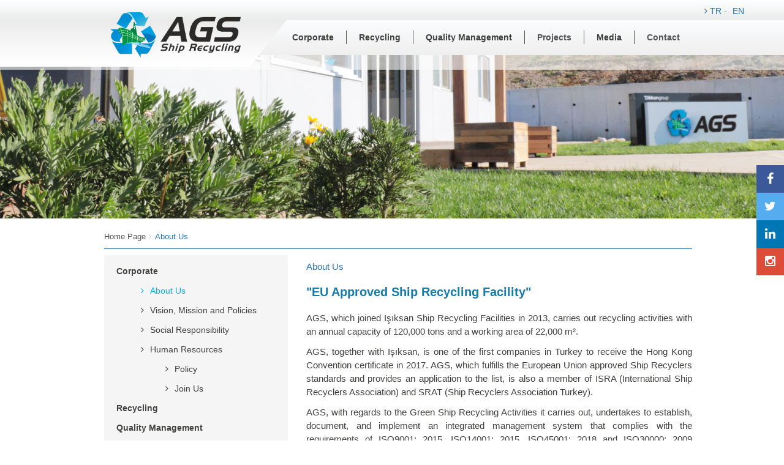

--- FILE ---
content_type: text/html; charset=UTF-8
request_url: http://anadolugs.com/en/about-us
body_size: 6500
content:
<!DOCTYPE html>
<!--[if lt IE 7]> <html class="no-js lt-ie9 lt-ie8 lt-ie7" lang="en" dir="ltr"> <![endif]-->
<!--[if IE 7]> <html class="no-js lt-ie9 lt-ie8" lang="en" dir="ltr"> <![endif]-->
<!--[if IE 8]> <html class="no-js lt-ie9" lang="en" dir="ltr"> <![endif]-->
<!--[if gt IE 8]><!--><html class="no-js" lang="en" dir="ltr"><!--<![endif]-->
<!-- Mirrored from dikkancable.com/ by HTTrack Website Copier/3.x [XR&CO'2014], Mon, 15 Jul 2019 07:48:21 GMT -->
<head>

<!-- Google tag (gtag.js) --> <script async src="https://www.googletagmanager.com/gtag/js?id=G-BXYD6EPQY8"></script> <script> window.dataLayer = window.dataLayer || []; function gtag(){dataLayer.push(arguments);} gtag('js', new Date()); gtag('config', 'G-BXYD6EPQY8'); </script>


	<base  />

	<meta charset="utf-8" />
	<meta http-equiv="X-UA-Compatible" content="IE=edge" />
	<meta name="viewport" content="width=device-width, initial-scale=1.0, maximum-scale=2" />

	<meta name="description" content="" />

	<meta name="keywords" content="" />

	<title>Anadolu Ship Recycling</title>

	<link rel="canonical" href="/" />

	<!-- favicons -->
	<link rel="apple-touch-icon-precomposed" href="/public/frontend/assets/images/favicon.png" />
	<link rel="apple-touch-icon-precomposed" sizes="72x72" href="/public/frontend/assets/images/favicon.png" />
	<link rel="apple-touch-icon-precomposed" sizes="114x114" href="/public/frontend/assets/images/favicon.png" />
	<link rel="apple-touch-icon-precomposed" sizes="144x144" href="/public/frontend/assets/images/favicon.png" />
	<link rel="shortcut icon" href="/public/frontend/assets/images/favicon.ico" />

        
	<!-- Basic -->
	<link href="/public/frontend/assets/css/bootstrap.min.css" rel="stylesheet" />
        <link rel="stylesheet" href="https://cdnjs.cloudflare.com/ajax/libs/twitter-bootstrap/4.3.1/css/bootstrap.min.css">


    <link href="/public/frontend/assets/css/yesil/bootstrap.custom04ed.css?1563176914" rel="stylesheet" media="screen" />

	<script src="/public/frontend/assets/js/jquery.min.js"></script>
	<script src="/public/frontend/assets/js/jquery.mobile.touch.min.js"></script>
	<script src="/public/frontend/assets/js/jquery-ui-transitions.min.js"></script>


    <script src="/public/frontend/assets/js/bootstrap.min.js"></script>
	<!-- /Basic -->

	<!-- Jetmenu -->
	<link rel="stylesheet" type="text/css" href="/public/frontend/assets/css/jetmenu/jetmenu.css?v0.2" media="screen" />
	<script type="text/javascript" src="/public/frontend/assets/js/jetmenu/jetmenu.js?v=0.03"></script>
	<!-- /Jetmenu -->

	<!-- carouFredSel -->
	<link href="/public/frontend/assets/css/carouFredSel/jquery.carouFredSel.css" rel="stylesheet" type="text/css">
	<link href="/public/frontend/assets/css/flexslider/flexslider.css" rel="stylesheet" type="text/css">
	<script src="/public/frontend/assets/js/carouFredSel/jquery.carouFredSel-6.2.1-packed.js" type="text/javascript"></script>
	<script src="/public/frontend/assets/js/carouFredSel/jquery.touchSwipe.min.js" type="text/javascript"></script>
	<!-- /carouFredSel -->

	<!-- validationEngine -->
	<link href="/public/frontend/assets/css/validation/validationEngine.jquery.css" rel="stylesheet" type="text/css">
	<script src="/public/frontend/assets/js/validation/jquery.validationEngine.js" type="text/javascript"></script>
	<script src="/public/frontend/assets/js/validation/languages/jquery.validationEngine-en.js" type="text/javascript"></script>
	<!-- /validationEngine -->

	<link type="text/css" rel="stylesheet" href="#" /><link type="text/css" rel="stylesheet" href="/public/frontend/assets/css/flexslider/flexslider.css" />
	<link href="/public/frontend/assets/css/yesil/plugins.custom04ed.css?1563176913" rel="stylesheet" media="screen" />
	<link href="/public/frontend/assets/css/yesil/skeleton04ed.css?1563176914" rel="stylesheet" media="screen" />
	<link href="/public/frontend/assets/css/super.classes.css" rel="stylesheet" media="screen" />
	<link href="/public/frontend/assets/css/language.en.custom.css" rel="stylesheet" media="screen" />
	    <link rel="stylesheet" href="https://cdnjs.cloudflare.com/ajax/libs/ekko-lightbox/5.3.0/ekko-lightbox.css">
    <style>.rr a{padding: 15px;}</style>
	<script type="text/javascript" src="/public/frontend/assets/js/marquee/jquery.marquee.js">

    </script><script type="text/javascript" src="/public/frontend/assets/js/flexslider/jquery.flexslider.js"></script>
	<script src="/public/frontend/assets/js/modernizr.custom.js"></script>
	<script src="/public/frontend/assets/js/jquery.browser.selector.js"></script>
	<script src="/public/frontend/assets/js/grayscale.js"></script>
	<script src="/public/frontend/assets/js/jquery.functions.js"></script>
	
    <script src="https://cdnjs.cloudflare.com/ajax/libs/twitter-bootstrap/4.3.1/js/bootstrap.min.js"></script>
    <script src="https://cdnjs.cloudflare.com/ajax/libs/ekko-lightbox/5.3.0/ekko-lightbox.min.js"></script>
    <script id="rendered-js">
        $(document).on("click", '[data-toggle="lightbox"]', function (event) {
            event.preventDefault();
            $(this).ekkoLightbox({
                alwaysShowClose: true,
                showArrows:true,
                wrapping:false,
            });

        });
        //# sourceURL=pen.js
    </script>



	<!--[if lt IE 9]>
	<script src="assets/js/html5shiv.js"></script>
	<script src="assets/js/respond.min.js"></script>
<![endif]-->

	<!--[if lt IE 10]>
	<script src="assets/js/jquery.placeholder.js"></script>
	<script>
		$(document).ready(function(){
			$("*[placeholder]").placeholder();
		});
	</script>
<![endif]-->

<style type="text/css" media="screen">

    body{
        cursor: default;
    }
    .swal2-popup {
        font-size: 1.6rem !important;
    }


    #menuparent{
		margin-top: -64px;
		margin-left: 277px;
	}

	@media (max-width: 1060px) {

		#menuparent{
			padding-left: 0px !important;
			margin: 0;
		}
	}

	header {
		position: relative;
		background-color: black;
		height: 75vh;
		min-height: 25rem;
		width: 100%;
		overflow: hidden;
	}

	header video {
		position: absolute;
		top: 40%;
		left: 50%;
		min-width: 100%;
		min-height: 100%;
		width: auto;
		height: auto;
		z-index: 0;
		-ms-transform: translateX(-50%) translateY(-50%);
		-moz-transform: translateX(-50%) translateY(-50%);
		-webkit-transform: translateX(-50%) translateY(-50%);
		transform: translateX(-50%) translateY(-50%);
	}

	header .container {
		position: relative;
		z-index: 2;
	}

	header .overlay {
		position: absolute;
		top: 0;
		left: 0;
		height: 100%;
		width: 100%;
		background-color: #00000061;
		opacity: 0.5;
		z-index: 1;
	}

	@media (pointer: coarse) and (hover: none) {
		header {
			background: url('/public/uploads/pages/60d46d2877c9f.jpg') black no-repeat center center scroll;
            background-size: cover;
            background-position-x: right;
		}
		header video {
			display: none;
		}

        iframe{
            width: 100% !important;
            height: 300px !important;
        }
	}
	header .h-100{
		height: 100%;
	}
	header .d-flex{
		height: 100%;
		text-align: center!important;
		align-items: center!important;
		display: flex!important;
	}
	header .w-100{
		width: 100%!important;
		color: #fff;
	}
	header .display-3{
		font-size: 4.5rem;
		font-weight: 300;
		line-height: 1.2;
	}

	header .lead{
		font-size: 1.25rem;
		margin-bottom: 0!important;
		font-weight: 300;
	}

    a{
        /*cursor: pointer;*/
    }

    .certImg{
        height: 52px;
        margin-top: 9px;
    }
</style>

</head>

<body>
	<div class="section-header">

		<div class="container">

			<div class="row">

				<div class="col-xs-12 col-sm-3 text-center-xs">
					<a href="/en" class="logo"><img src="/public/frontend/assets/images/logo1_en.png" class="img-responsive" /></a>
				</div>

				<div class="col-xs-12 col-sm-9 col-md-8 col-md-offset-1" style="margin-left: auto;
				margin-right: auto;
				position: absolute;
				right: 0;">

				<div class="top-bar text-center-xs">
					<div class="row">
						<div class="col-xs-12 col-sm-7 col-md-8 text-right " style="position: absolute;right: 50px;"><!--class => text-center-xs-->
							<div class="margin-5">
								<a href="http://anadolugs.com/tr/about-us " class="margin-right-5">
									<i class="fa fa-angle-right"></i> TR -
								</a>
								<a href="http://anadolugs.com/en/about-us " class="margin-right-5">
									EN
								</a>

							</div>
						</div>

					</div>
				</div>

			</div>

			<div class="col-xs-12 col-sm-12 col-md-12 col-md-offset-1 no-padding" id="menuparent"> <!--style='padding-left: 0px !important;'    only mobile-->
                   <!--AppServiceProvider da menü tanımları mevcut-->
                                    <ul id="jetmenu" class="jetmenu green" style="float: left">
                                                                                  <li>
                                <a class="" >Corporate</a>
                                                                    <ul class="dropdown hidden-sm hidden-md hidden-lg">
                                                                                                                                <li class="">
                                                <a class="" href="/about-us">About Us</a>
                                            </li>
                                                                                                                                  <li class="">
                                                <a class="" href="/vision-mision">Vision, Mission and Policies</a>
                                            </li>
                                                                                                                                  <li class="">
                                                <a class="" href="/social-responsibility">Social Responsibility</a>
                                            </li>
                                                                                                                                  <li class="">
                                                <a class="" >Human Resources</a>
                                            </li>
                                                                            </ul><!-- /.sub-menu -->

                                                                                    <div class="megamenu hidden-xs">
                                                <div class="row">
                                                    <div class="col-xs-6">
                                                                                                                                                                                                                                                    <a class="" href="/about-us">About Us</a>
                                                                                                                                                                                                                                                                                                                                                                                  <a class="" href="/vision-mision">Vision, Mission and Policies</a>
                                                                                                                                                                                                                                                                                                                                                                                  <a class="" href="/social-responsibility">Social Responsibility</a>
                                                                                                                                                                                                                                                                                                                                                                                                                          </div>
                                                    <div class="col-xs-6 no-padding-left">
                                                                                                                                                                                                                                                                                                                                                                                                                                                                                                                                                                                                                                                                                                                                                                                                      <a class="" >Human Resources</a>
                                                                                                                                                                                                                                                                                      <a class="no-arrow" href="/policy">Policy</a>
                                                                                                                                                                                                                      <a class="no-arrow" href="/join-us">Join Us</a>
                                                                                                                                                                                                                                                                                                            </div>
                                                </div>
                                            </div>
                                                                                                                        </li>
                                                                                          <li>
                                <a class="" >Recycling</a>
                                                                    <ul class="dropdown hidden-sm hidden-md hidden-lg">
                                                                                                                                <li class="">
                                                <a class="" href="/recycling-process">Recycling Process</a>
                                            </li>
                                                                            </ul><!-- /.sub-menu -->

                                                                                        <div class="megamenu hidden-xs megamenu-sd">
                                                    <div class="row">
                                                        <div class="col-xs-12">
                                                                                                                                                                                            <a class="" href="/recycling-process">Recycling Process</a>
                                                                                                                                                                                    </div>
                                                    </div>
                                                </div>
                                                                                                                        </li>
                                                                                          <li>
                                <a class="" >Quality Management</a>
                                                                    <ul class="dropdown hidden-sm hidden-md hidden-lg">
                                                                                                                                <li class="">
                                                <a class="" href="/quality-management-policy">Integrated Management Systems Policy</a>
                                            </li>
                                                                                                                                <li class="">
                                                <a class="" href="/occupational-safety">Occupational Safety</a>
                                            </li>
                                                                                                                                <li class="">
                                                <a class="" href="/environment">Environment</a>
                                            </li>
                                                                                                                                <li class="">
                                                <a class="" href="/waste-management">Waste Management</a>
                                            </li>
                                                                            </ul><!-- /.sub-menu -->

                                                                                        <div class="megamenu hidden-xs megamenu-sd">
                                                    <div class="row">
                                                        <div class="col-xs-12">
                                                                                                                                                                                            <a class="" href="/quality-management-policy">Integrated Management Systems Policy</a>
                                                                                                                                                                                                                                                            <a class="" href="/occupational-safety">Occupational Safety</a>
                                                                                                                                                                                                                                                            <a class="" href="/environment">Environment</a>
                                                                                                                                                                                                                                                            <a class="" href="/waste-management">Waste Management</a>
                                                                                                                                                                                    </div>
                                                    </div>
                                                </div>
                                                                                                                        </li>
                                                                                        <li>
                                <a class="" href="/projects">Projects</a>
                                                                    </li>
                                                                                          <li>
                                <a class="" >Media</a>
                                                                    <ul class="dropdown hidden-sm hidden-md hidden-lg">
                                                                                                                                  <li class="">
                                                <a class="" href="/press">Press</a>
                                            </li>
                                                                                                                                  <li class="">
                                                <a class="" href="/gallery">Gallery</a>
                                            </li>
                                                                            </ul><!-- /.sub-menu -->

                                                                                        <div class="megamenu hidden-xs megamenu-sd">
                                                    <div class="row">
                                                        <div class="col-xs-12">
                                                                                                                                                                                              <a class="" href="/press">Press</a>
                                                                                                                                                                                                                                                              <a class="" href="/gallery">Gallery</a>
                                                                                                                                                                                    </div>
                                                    </div>
                                                </div>
                                                                                                                        </li>
                                                                                          <li>
                                <a class="" href="/contact">Contact</a>
                                                                    </li>
                                                            </ul>
                        


				</div>



			</div>

		</div>

	</div>


	<script>
		$(function() {

			$("#jetmenu").jetmenu({
				mobileResolution: 767,
				indicatorChar: ''
			});

			$('.toggle-button').click(function() {
				$('.toggle-content, .overlay').removeClass('hidden');
			});

			$('.overlay').on('click tap', function() {
			//$('.toggle-content, .overlay').addClass('hidden');
		});

			$(document).keyup(function(e) {
				var code = (e.keyCode ? e.keyCode : e.which);
				if (e.keyCode == 27)
					$('.overlay').trigger('click');
			});

			$(".signinForm").validationEngine('attach', {
				autoHidePrompt: true,
				autoHideDelay: 2000,
				promptPosition: 'topLeft'
			});

			/*$('marquee').marquee('pointer').mouseover(function () {
				$(this).trigger('stop');
			}).mouseout(function () {
				$(this).trigger('start');
			}).mousemove(function (event) {
				if ($(this).data('drag') == true) {
					this.scrollLeft = $(this).data('scrollX') + ($(this).data('x') - event.clientX);
				}
			}).mousedown(function (event) {
				$(this).data('drag', true).data('x', event.clientX).data('scrollX', this.scrollLeft);
			}).mouseup(function () {
				$(this).data('drag', false);
			});*/

		});
	</script>



<!--Content Start-->


    <div class="section-banner">
        <div class="image-box image-box-banner" >
            <img style="margin-top: 90px; width: 100%" src=     '/public/uploads/pages/60d46d2877c9f.jpg'
     />
        </div>
    </div>

    <div class="section section-icerik">

        <div class="container-fuild" style="padding: 0 150px 0 150px">

            <div class="row">
                    <div class="col-xs-12">

        <ol class="breadcrumb">
            <li><a href="/">Home Page</a></li>
            <li class="active">About Us</li>
        </ol>
    </div>

                   <!--AppServiceProvider da menü tanımları mevcut-->
                                    <div class="col-xs-12 col-sm-4 margin-bottom-10 hidden-xs">
                        <ul class="list-unstyled left-menu">
                            <li class="left-menu-toggle text-center"><a href="#"><i class="fa fa-bars"></i> Menu</a></li>
                                                                                              <li class=""><!--Open-->
                                    <a class=""  >Corporate</a>
                                                                            <ul>
                                                                                                                                        <li class="">
                                                <a class="" href="/about-us"  style="color: #00b3ee" >About Us</a>
                                                                                            </li>
                                                                                                                                          <li class="">
                                                <a class="" href="/vision-mision" >Vision, Mission and Policies</a>
                                                                                            </li>
                                                                                                                                          <li class="">
                                                <a class="" href="/social-responsibility" >Social Responsibility</a>
                                                                                            </li>
                                                                                                                                          <li class="">
                                                <a class=""  >Human Resources</a>
                                                                                                    <ul>
                                                                                                                                                                                  <li class="">
                                                                <a class="" href="/policy"  >Policy</a>
                                                            </li>
                                                                                                                                                                                  <li class="">
                                                                <a class="" href="/join-us"  >Join Us</a>
                                                            </li>
                                                                                                            </ul>
                                                                                            </li>
                                                                                    </ul>
                                                                    </li>
                                                                                              <li class=""><!--Open-->
                                    <a class=""  >Recycling</a>
                                                                            <ul>
                                                                                                                                        <li class="">
                                                <a class="" href="/recycling-process" >Recycling Process</a>
                                                                                            </li>
                                                                                    </ul>
                                                                    </li>
                                                                                              <li class=""><!--Open-->
                                    <a class=""  >Quality Management</a>
                                                                            <ul>
                                                                                                                                        <li class="">
                                                <a class="" href="/quality-management-policy" >Integrated Management Systems Policy</a>
                                                                                            </li>
                                                                                                                                        <li class="">
                                                <a class="" href="/occupational-safety" >Occupational Safety</a>
                                                                                            </li>
                                                                                                                                        <li class="">
                                                <a class="" href="/environment" >Environment</a>
                                                                                            </li>
                                                                                                                                        <li class="">
                                                <a class="" href="/waste-management" >Waste Management</a>
                                                                                            </li>
                                                                                    </ul>
                                                                    </li>
                                                                                            <li class=""><!--Open-->
                                    <a class="" href="/projects" >Projects</a>
                                                                    </li>
                                                                                              <li class=""><!--Open-->
                                    <a class=""  >Media</a>
                                                                            <ul>
                                                                                                                                          <li class="">
                                                <a class="" href="/press" >Press</a>
                                                                                            </li>
                                                                                                                                          <li class="">
                                                <a class="" href="/gallery" >Gallery</a>
                                                                                            </li>
                                                                                    </ul>
                                                                    </li>
                                                                                              <li class=""><!--Open-->
                                    <a class="" href="/contact" >Contact</a>
                                                                    </li>
                                                    </ul>
                        <script>
                            $(function() {
                                $('.left-menu-toggle a').on('click', function() {
                                    $('.left-menu').toggleClass('expanded', 'fast')
                                });
                            });
                        </script>
                    </div>
                
                <div class="col-xs-12 col-sm-8 mbl12">
                    
        <h4 class="color-1">About Us</h4>
        <h2 style="margin-bottom: 20px; text-align: justify; color:#157CAD"><strong>"EU Approved Ship Recycling Facility"</strong></h2>
<p style="text-align:justify; margin-bottom:11px"><span style="font-size:11pt"><span style="line-height:107%"><span style="font-family:Calibri,sans-serif">AGS, which joined Işıksan Ship Recycling Facilities in 2013, carries out recycling activities with an annual capacity of 120,000 tons and a working area of ​​22,000 m².</span></span></span></p>

<p style="text-align:justify; margin-bottom:11px"><span style="font-size:11pt"><span style="line-height:107%"><span style="font-family:Calibri,sans-serif">AGS, together with Işıksan, is one of the first companies in Turkey to receive the Hong Kong Convention certificate in 2017. AGS, which fulfills the European Union approved Ship Recyclers standards and provides an application to the list, is also a member of ISRA (International Ship Recyclers Association) and SRAT (Ship Recyclers Association Turkey).</span></span></span></p>

<p style="text-align:justify; margin-bottom:11px"><span style="font-size:11pt"><span style="line-height:107%"><span style="font-family:Calibri,sans-serif">AGS, with regards to the Green Ship Recycling Activities it carries out, undertakes to establish, document, and implement an integrated management system that complies with the requirements of ISO9001: 2015, ISO14001: 2015, ISO45001: 2018 and ISO30000: 2009 standards, as well as the Guidelines of Basel, Hong Kong, Stockholm, Rotterdam, Minamata, Montreal, and Kyoto Conventions which it is internationally a party of, and United Nations Conventions, MARPOL, IMO, ILO Protocols and European Union Ship Recycling Regulations and to ensure the continuous improvement of the effectiveness of this management system.</span></span></span></p>

<p style="text-align:justify; margin-bottom:11px"> </p>

<p><iframe allow="accelerometer; autoplay; clipboard-write; encrypted-media; gyroscope; picture-in-picture" allowfullscreen="" frameborder="0" height="500" src="https://www.youtube.com/embed/6ujj3Dn5Gw8" style="width:90%" title="YouTube video player"></iframe></p>



        

                </div>


            </div>

        </div>

    </div>

    <style>
        .left-menu li{cursor: pointer; user-select: none;}
        .left-menu ul li{
            display: none;
        }

        .left-menu li[class=open] > ul li {
           display: block;
        }

    </style>

    <script>
        $('.left-menu li').click(function(e){
            if(e.target==""){
                $(this).toggleClass('open');
            }
        });


        /*otomatik menu açılması*/
        var renkli = $('a[style*="color: #00b3ee"]');
        renkli.parent().parent().parent().addClass("open");
        renkli.parent().parent().parent().parent().parent().addClass("open");


    </script>



	<div class="section-pre-footer">

		<div class="container" style="width: 100% !important; text-align: center;">

			<div class="row">

				<div class="col-xs-12 margin-bottom-20">
                    <div class="container" style="text-align: left">
					    <h4 style="color:#fff">Approvals</h4>
                    </div>

					<!--<div class="carousel-wrapper responsive margin-bottom-20">
						<ul id="carousel-approvals">
                                                            <li class="padding-5">
                                    <div class="approval-box">
                                        <a href="/en/approvals/iso-9001">
                                            <img src="/public/files/certs/brands/iso9001.png" alt="" class="img-responsive grayscale" style="width: 125px; height: 100px;" />
                                        </a>
                                    </div>
                                </li>
                                                            <li class="padding-5">
                                    <div class="approval-box">
                                        <a href="/en/approvals/iso-14001">
                                            <img src="/public/files/certs/brands/iso14001.png" alt="" class="img-responsive grayscale" style="width: 125px; height: 100px;" />
                                        </a>
                                    </div>
                                </li>
                                                            <li class="padding-5">
                                    <div class="approval-box">
                                        <a href="/en/approvals/iso-30000">
                                            <img src="/public/files/certs/brands/iso30000.png" alt="" class="img-responsive grayscale" style="width: 125px; height: 100px;" />
                                        </a>
                                    </div>
                                </li>
                                                            <li class="padding-5">
                                    <div class="approval-box">
                                        <a href="/en/approvals/iso-45001">
                                            <img src="/public/files/certs/brands/iso-45001-603ceeac4b200.png" alt="" class="img-responsive grayscale" style="width: 125px; height: 100px;" />
                                        </a>
                                    </div>
                                </li>
                                                            <li class="padding-5">
                                    <div class="approval-box">
                                        <a href="/en/approvals/hkc-certificate">
                                            <img src="/public/files/certs/brands/hkc-certificate-614058953899f.png" alt="" class="img-responsive grayscale" style="width: 125px; height: 100px;" />
                                        </a>
                                    </div>
                                </li>
                            						</ul>
					</div>-->
                    <div>
                                                    <!--<a href="/en/approvals/iso-9001">-->
                            <a href="/en/quality-management-policy">
                                <img class="certImg" src="/public/files/certs/brands/iso9001.png"  />
                            </a>
                                                    <!--<a href="/en/approvals/iso-14001">-->
                            <a href="/en/quality-management-policy">
                                <img class="certImg" src="/public/files/certs/brands/iso14001.png"   style="padding-left: 10px;" />
                            </a>
                                                    <!--<a href="/en/approvals/iso-30000">-->
                            <a href="/en/quality-management-policy">
                                <img class="certImg" src="/public/files/certs/brands/iso30000.png"   style="padding-left: 10px;" />
                            </a>
                                                    <!--<a href="/en/approvals/iso-45001">-->
                            <a href="/en/quality-management-policy">
                                <img class="certImg" src="/public/files/certs/brands/iso-45001-603ceeac4b200.png"   style="padding-left: 10px;" />
                            </a>
                                                    <!--<a href="/en/approvals/hkc-certificate">-->
                            <a href="/en/quality-management-policy">
                                <img class="certImg" src="/public/files/certs/brands/hkc-certificate-614058953899f.png"   style="padding-left: 10px;" />
                            </a>
                                            </div>
					<div id="pages" class="carousel-pagination"></div>

				</div>





			</div>

		</div>

	</div>

	<div class="social2 hidden-sm hidden-xs">
		<a href="https://www.facebook.com/DikkanGroup/" target="_blank" class="facebook" rel="nofollow"><i class="fa fa-facebook"></i></a>
		<a href="https://twitter.com/DikkanGroup" target="_blank" class="twitter" rel="nofollow"><i class="fa fa-twitter"></i></a>
		<a href="https://www.linkedin.com/company/dikkangroup" target="_blank" class="linkedin" rel="nofollow"><i class="fa fa-linkedin"></i></a>
		<a href="https://www.instagram.com/dikkangroup/" target="_blank" class="google-plus" rel="nofollow"><i class="fa fa-instagram"></i></a>
	</div>
	<script>
		$(function() {

			$('#carousel-approvals').carouFredSel({
				responsive: true,
				width: '100%',
				pagination: "#pages",
				items: { visible: { min: 3, max: 4 } },
				scroll: { items: { visible: { min: 3, max: 4 } }, duration: 950 },
				swipe: { onTouch: true }
			});

		})
	</script>

	<div class="section-footer">

		<div class="container">

			<div class="row">

				<div class="col-xs-12 margin-bottom-20 text-center links">
					<a href="/en">Home Page</a>
					<a href="/about-us">About Us</a>
					<a href="/projects">Projects</a>
					<a href="/contact">Contact</a>
				</div>


				<div class="col-xs-12">
					<div class="col-xs-6">
						Copyright &copy; 2021 Anadolu Ship Recycling
					</div>
					<div class="col-xs-6 text-right">
						<!--<a href="https://isiksanship.com/en/" target="_blank" ><img src="/public/frontend/assets/images/isiksan_en.png"  alt="Işıksan" height="60" /></a>-->
						<a href="https://dikkan.com" target="_blank" ><img src="/public/frontend/assets/images/group_logo.png"  alt="Dikkan Group" height="20" /></a>
					</div>
				</div>

			</div>

		</div>

	</div>

	<!-- getMessage -->

	<script>
	// Loading
	$.showLoading = function() {
		$('#loading').removeClass('hidden');
	}

	$.hideLoading = function() {
		$('#loading').addClass('hidden');
	}

	// Non-link a tag
	$('a').click(function() {
		if( $(this).attr('href') == 'null')
			return false;
	});

	// Checkbox & Radio
	$(function() {
		$('.checkbox-input input[type=checkbox]').attr('checked', false);
		// $('.radio-input input[type=radio]').attr('checked', false);
	});

	$('.checkbox-input').click(function() {
		$(this).toggleClass("checked");
		$(this).find(':checkbox').prop('checked', !$(this).find(':checkbox').prop('checked'));
	});

	$('.radio-input').click(function() {
		$(this).closest('.radio-wrapper').find('.radio-input').removeClass("checked");
		$(this).addClass("checked");
		$(this).find(':radio').prop('checked', true);
	});
</script>
<script src="/public/frontend/assets/js/retina.min.js"></script>

</body>

</html>







--- FILE ---
content_type: text/html; charset=UTF-8
request_url: http://anadolugs.com/en/about-us
body_size: 7117
content:
<!DOCTYPE html>
<!--[if lt IE 7]> <html class="no-js lt-ie9 lt-ie8 lt-ie7" lang="en" dir="ltr"> <![endif]-->
<!--[if IE 7]> <html class="no-js lt-ie9 lt-ie8" lang="en" dir="ltr"> <![endif]-->
<!--[if IE 8]> <html class="no-js lt-ie9" lang="en" dir="ltr"> <![endif]-->
<!--[if gt IE 8]><!--><html class="no-js" lang="en" dir="ltr"><!--<![endif]-->
<!-- Mirrored from dikkancable.com/ by HTTrack Website Copier/3.x [XR&CO'2014], Mon, 15 Jul 2019 07:48:21 GMT -->
<head>

<!-- Google tag (gtag.js) --> <script async src="https://www.googletagmanager.com/gtag/js?id=G-BXYD6EPQY8"></script> <script> window.dataLayer = window.dataLayer || []; function gtag(){dataLayer.push(arguments);} gtag('js', new Date()); gtag('config', 'G-BXYD6EPQY8'); </script>


	<base  />

	<meta charset="utf-8" />
	<meta http-equiv="X-UA-Compatible" content="IE=edge" />
	<meta name="viewport" content="width=device-width, initial-scale=1.0, maximum-scale=2" />

	<meta name="description" content="" />

	<meta name="keywords" content="" />

	<title>Anadolu Ship Recycling</title>

	<link rel="canonical" href="/" />

	<!-- favicons -->
	<link rel="apple-touch-icon-precomposed" href="/public/frontend/assets/images/favicon.png" />
	<link rel="apple-touch-icon-precomposed" sizes="72x72" href="/public/frontend/assets/images/favicon.png" />
	<link rel="apple-touch-icon-precomposed" sizes="114x114" href="/public/frontend/assets/images/favicon.png" />
	<link rel="apple-touch-icon-precomposed" sizes="144x144" href="/public/frontend/assets/images/favicon.png" />
	<link rel="shortcut icon" href="/public/frontend/assets/images/favicon.ico" />

        
	<!-- Basic -->
	<link href="/public/frontend/assets/css/bootstrap.min.css" rel="stylesheet" />
        <link rel="stylesheet" href="https://cdnjs.cloudflare.com/ajax/libs/twitter-bootstrap/4.3.1/css/bootstrap.min.css">


    <link href="/public/frontend/assets/css/yesil/bootstrap.custom04ed.css?1563176914" rel="stylesheet" media="screen" />

	<script src="/public/frontend/assets/js/jquery.min.js"></script>
	<script src="/public/frontend/assets/js/jquery.mobile.touch.min.js"></script>
	<script src="/public/frontend/assets/js/jquery-ui-transitions.min.js"></script>


    <script src="/public/frontend/assets/js/bootstrap.min.js"></script>
	<!-- /Basic -->

	<!-- Jetmenu -->
	<link rel="stylesheet" type="text/css" href="/public/frontend/assets/css/jetmenu/jetmenu.css?v0.2" media="screen" />
	<script type="text/javascript" src="/public/frontend/assets/js/jetmenu/jetmenu.js?v=0.03"></script>
	<!-- /Jetmenu -->

	<!-- carouFredSel -->
	<link href="/public/frontend/assets/css/carouFredSel/jquery.carouFredSel.css" rel="stylesheet" type="text/css">
	<link href="/public/frontend/assets/css/flexslider/flexslider.css" rel="stylesheet" type="text/css">
	<script src="/public/frontend/assets/js/carouFredSel/jquery.carouFredSel-6.2.1-packed.js" type="text/javascript"></script>
	<script src="/public/frontend/assets/js/carouFredSel/jquery.touchSwipe.min.js" type="text/javascript"></script>
	<!-- /carouFredSel -->

	<!-- validationEngine -->
	<link href="/public/frontend/assets/css/validation/validationEngine.jquery.css" rel="stylesheet" type="text/css">
	<script src="/public/frontend/assets/js/validation/jquery.validationEngine.js" type="text/javascript"></script>
	<script src="/public/frontend/assets/js/validation/languages/jquery.validationEngine-en.js" type="text/javascript"></script>
	<!-- /validationEngine -->

	<link type="text/css" rel="stylesheet" href="#" /><link type="text/css" rel="stylesheet" href="/public/frontend/assets/css/flexslider/flexslider.css" />
	<link href="/public/frontend/assets/css/yesil/plugins.custom04ed.css?1563176913" rel="stylesheet" media="screen" />
	<link href="/public/frontend/assets/css/yesil/skeleton04ed.css?1563176914" rel="stylesheet" media="screen" />
	<link href="/public/frontend/assets/css/super.classes.css" rel="stylesheet" media="screen" />
	<link href="/public/frontend/assets/css/language.en.custom.css" rel="stylesheet" media="screen" />
	    <link rel="stylesheet" href="https://cdnjs.cloudflare.com/ajax/libs/ekko-lightbox/5.3.0/ekko-lightbox.css">
    <style>.rr a{padding: 15px;}</style>
	<script type="text/javascript" src="/public/frontend/assets/js/marquee/jquery.marquee.js">

    </script><script type="text/javascript" src="/public/frontend/assets/js/flexslider/jquery.flexslider.js"></script>
	<script src="/public/frontend/assets/js/modernizr.custom.js"></script>
	<script src="/public/frontend/assets/js/jquery.browser.selector.js"></script>
	<script src="/public/frontend/assets/js/grayscale.js"></script>
	<script src="/public/frontend/assets/js/jquery.functions.js"></script>
	
    <script src="https://cdnjs.cloudflare.com/ajax/libs/twitter-bootstrap/4.3.1/js/bootstrap.min.js"></script>
    <script src="https://cdnjs.cloudflare.com/ajax/libs/ekko-lightbox/5.3.0/ekko-lightbox.min.js"></script>
    <script id="rendered-js">
        $(document).on("click", '[data-toggle="lightbox"]', function (event) {
            event.preventDefault();
            $(this).ekkoLightbox({
                alwaysShowClose: true,
                showArrows:true,
                wrapping:false,
            });

        });
        //# sourceURL=pen.js
    </script>



	<!--[if lt IE 9]>
	<script src="assets/js/html5shiv.js"></script>
	<script src="assets/js/respond.min.js"></script>
<![endif]-->

	<!--[if lt IE 10]>
	<script src="assets/js/jquery.placeholder.js"></script>
	<script>
		$(document).ready(function(){
			$("*[placeholder]").placeholder();
		});
	</script>
<![endif]-->

<style type="text/css" media="screen">

    body{
        cursor: default;
    }
    .swal2-popup {
        font-size: 1.6rem !important;
    }


    #menuparent{
		margin-top: -64px;
		margin-left: 277px;
	}

	@media (max-width: 1060px) {

		#menuparent{
			padding-left: 0px !important;
			margin: 0;
		}
	}

	header {
		position: relative;
		background-color: black;
		height: 75vh;
		min-height: 25rem;
		width: 100%;
		overflow: hidden;
	}

	header video {
		position: absolute;
		top: 40%;
		left: 50%;
		min-width: 100%;
		min-height: 100%;
		width: auto;
		height: auto;
		z-index: 0;
		-ms-transform: translateX(-50%) translateY(-50%);
		-moz-transform: translateX(-50%) translateY(-50%);
		-webkit-transform: translateX(-50%) translateY(-50%);
		transform: translateX(-50%) translateY(-50%);
	}

	header .container {
		position: relative;
		z-index: 2;
	}

	header .overlay {
		position: absolute;
		top: 0;
		left: 0;
		height: 100%;
		width: 100%;
		background-color: #00000061;
		opacity: 0.5;
		z-index: 1;
	}

	@media (pointer: coarse) and (hover: none) {
		header {
			background: url('/public/uploads/pages/60d46d2877c9f.jpg') black no-repeat center center scroll;
            background-size: cover;
            background-position-x: right;
		}
		header video {
			display: none;
		}

        iframe{
            width: 100% !important;
            height: 300px !important;
        }
	}
	header .h-100{
		height: 100%;
	}
	header .d-flex{
		height: 100%;
		text-align: center!important;
		align-items: center!important;
		display: flex!important;
	}
	header .w-100{
		width: 100%!important;
		color: #fff;
	}
	header .display-3{
		font-size: 4.5rem;
		font-weight: 300;
		line-height: 1.2;
	}

	header .lead{
		font-size: 1.25rem;
		margin-bottom: 0!important;
		font-weight: 300;
	}

    a{
        /*cursor: pointer;*/
    }

    .certImg{
        height: 52px;
        margin-top: 9px;
    }
</style>

</head>

<body>
	<div class="section-header">

		<div class="container">

			<div class="row">

				<div class="col-xs-12 col-sm-3 text-center-xs">
					<a href="/en" class="logo"><img src="/public/frontend/assets/images/logo1_en.png" class="img-responsive" /></a>
				</div>

				<div class="col-xs-12 col-sm-9 col-md-8 col-md-offset-1" style="margin-left: auto;
				margin-right: auto;
				position: absolute;
				right: 0;">

				<div class="top-bar text-center-xs">
					<div class="row">
						<div class="col-xs-12 col-sm-7 col-md-8 text-right " style="position: absolute;right: 50px;"><!--class => text-center-xs-->
							<div class="margin-5">
								<a href="http://anadolugs.com/tr/about-us " class="margin-right-5">
									<i class="fa fa-angle-right"></i> TR -
								</a>
								<a href="http://anadolugs.com/en/about-us " class="margin-right-5">
									EN
								</a>

							</div>
						</div>

					</div>
				</div>

			</div>

			<div class="col-xs-12 col-sm-12 col-md-12 col-md-offset-1 no-padding" id="menuparent"> <!--style='padding-left: 0px !important;'    only mobile-->
                   <!--AppServiceProvider da menü tanımları mevcut-->
                                    <ul id="jetmenu" class="jetmenu green" style="float: left">
                                                                                  <li>
                                <a class="" >Corporate</a>
                                                                    <ul class="dropdown hidden-sm hidden-md hidden-lg">
                                                                                                                                <li class="">
                                                <a class="" href="/about-us">About Us</a>
                                            </li>
                                                                                                                                  <li class="">
                                                <a class="" href="/vision-mision">Vision, Mission and Policies</a>
                                            </li>
                                                                                                                                  <li class="">
                                                <a class="" href="/social-responsibility">Social Responsibility</a>
                                            </li>
                                                                                                                                  <li class="">
                                                <a class="" >Human Resources</a>
                                            </li>
                                                                            </ul><!-- /.sub-menu -->

                                                                                    <div class="megamenu hidden-xs">
                                                <div class="row">
                                                    <div class="col-xs-6">
                                                                                                                                                                                                                                                    <a class="" href="/about-us">About Us</a>
                                                                                                                                                                                                                                                                                                                                                                                  <a class="" href="/vision-mision">Vision, Mission and Policies</a>
                                                                                                                                                                                                                                                                                                                                                                                  <a class="" href="/social-responsibility">Social Responsibility</a>
                                                                                                                                                                                                                                                                                                                                                                                                                          </div>
                                                    <div class="col-xs-6 no-padding-left">
                                                                                                                                                                                                                                                                                                                                                                                                                                                                                                                                                                                                                                                                                                                                                                                                      <a class="" >Human Resources</a>
                                                                                                                                                                                                                                                                                      <a class="no-arrow" href="/policy">Policy</a>
                                                                                                                                                                                                                      <a class="no-arrow" href="/join-us">Join Us</a>
                                                                                                                                                                                                                                                                                                            </div>
                                                </div>
                                            </div>
                                                                                                                        </li>
                                                                                          <li>
                                <a class="" >Recycling</a>
                                                                    <ul class="dropdown hidden-sm hidden-md hidden-lg">
                                                                                                                                <li class="">
                                                <a class="" href="/recycling-process">Recycling Process</a>
                                            </li>
                                                                            </ul><!-- /.sub-menu -->

                                                                                        <div class="megamenu hidden-xs megamenu-sd">
                                                    <div class="row">
                                                        <div class="col-xs-12">
                                                                                                                                                                                            <a class="" href="/recycling-process">Recycling Process</a>
                                                                                                                                                                                    </div>
                                                    </div>
                                                </div>
                                                                                                                        </li>
                                                                                          <li>
                                <a class="" >Quality Management</a>
                                                                    <ul class="dropdown hidden-sm hidden-md hidden-lg">
                                                                                                                                <li class="">
                                                <a class="" href="/quality-management-policy">Integrated Management Systems Policy</a>
                                            </li>
                                                                                                                                <li class="">
                                                <a class="" href="/occupational-safety">Occupational Safety</a>
                                            </li>
                                                                                                                                <li class="">
                                                <a class="" href="/environment">Environment</a>
                                            </li>
                                                                                                                                <li class="">
                                                <a class="" href="/waste-management">Waste Management</a>
                                            </li>
                                                                            </ul><!-- /.sub-menu -->

                                                                                        <div class="megamenu hidden-xs megamenu-sd">
                                                    <div class="row">
                                                        <div class="col-xs-12">
                                                                                                                                                                                            <a class="" href="/quality-management-policy">Integrated Management Systems Policy</a>
                                                                                                                                                                                                                                                            <a class="" href="/occupational-safety">Occupational Safety</a>
                                                                                                                                                                                                                                                            <a class="" href="/environment">Environment</a>
                                                                                                                                                                                                                                                            <a class="" href="/waste-management">Waste Management</a>
                                                                                                                                                                                    </div>
                                                    </div>
                                                </div>
                                                                                                                        </li>
                                                                                        <li>
                                <a class="" href="/projects">Projects</a>
                                                                    </li>
                                                                                          <li>
                                <a class="" >Media</a>
                                                                    <ul class="dropdown hidden-sm hidden-md hidden-lg">
                                                                                                                                  <li class="">
                                                <a class="" href="/press">Press</a>
                                            </li>
                                                                                                                                  <li class="">
                                                <a class="" href="/gallery">Gallery</a>
                                            </li>
                                                                            </ul><!-- /.sub-menu -->

                                                                                        <div class="megamenu hidden-xs megamenu-sd">
                                                    <div class="row">
                                                        <div class="col-xs-12">
                                                                                                                                                                                              <a class="" href="/press">Press</a>
                                                                                                                                                                                                                                                              <a class="" href="/gallery">Gallery</a>
                                                                                                                                                                                    </div>
                                                    </div>
                                                </div>
                                                                                                                        </li>
                                                                                          <li>
                                <a class="" href="/contact">Contact</a>
                                                                    </li>
                                                            </ul>
                        


				</div>



			</div>

		</div>

	</div>


	<script>
		$(function() {

			$("#jetmenu").jetmenu({
				mobileResolution: 767,
				indicatorChar: ''
			});

			$('.toggle-button').click(function() {
				$('.toggle-content, .overlay').removeClass('hidden');
			});

			$('.overlay').on('click tap', function() {
			//$('.toggle-content, .overlay').addClass('hidden');
		});

			$(document).keyup(function(e) {
				var code = (e.keyCode ? e.keyCode : e.which);
				if (e.keyCode == 27)
					$('.overlay').trigger('click');
			});

			$(".signinForm").validationEngine('attach', {
				autoHidePrompt: true,
				autoHideDelay: 2000,
				promptPosition: 'topLeft'
			});

			/*$('marquee').marquee('pointer').mouseover(function () {
				$(this).trigger('stop');
			}).mouseout(function () {
				$(this).trigger('start');
			}).mousemove(function (event) {
				if ($(this).data('drag') == true) {
					this.scrollLeft = $(this).data('scrollX') + ($(this).data('x') - event.clientX);
				}
			}).mousedown(function (event) {
				$(this).data('drag', true).data('x', event.clientX).data('scrollX', this.scrollLeft);
			}).mouseup(function () {
				$(this).data('drag', false);
			});*/

		});
	</script>



<!--Content Start-->


    <div class="section-banner">
        <div class="image-box image-box-banner" >
            <img style="margin-top: 90px; width: 100%" src=     '/public/uploads/pages/60d46d2877c9f.jpg'
     />
        </div>
    </div>

    <div class="section section-icerik">

        <div class="container-fuild" style="padding: 0 150px 0 150px">

            <div class="row">
                    <div class="col-xs-12">

        <ol class="breadcrumb">
            <li><a href="/">Home Page</a></li>
            <li class="active">About Us</li>
        </ol>
    </div>

                   <!--AppServiceProvider da menü tanımları mevcut-->
                                    <div class="col-xs-12 col-sm-4 margin-bottom-10 hidden-xs">
                        <ul class="list-unstyled left-menu">
                            <li class="left-menu-toggle text-center"><a href="#"><i class="fa fa-bars"></i> Menu</a></li>
                                                                                              <li class=""><!--Open-->
                                    <a class=""  >Corporate</a>
                                                                            <ul>
                                                                                                                                        <li class="">
                                                <a class="" href="/about-us"  style="color: #00b3ee" >About Us</a>
                                                                                            </li>
                                                                                                                                          <li class="">
                                                <a class="" href="/vision-mision" >Vision, Mission and Policies</a>
                                                                                            </li>
                                                                                                                                          <li class="">
                                                <a class="" href="/social-responsibility" >Social Responsibility</a>
                                                                                            </li>
                                                                                                                                          <li class="">
                                                <a class=""  >Human Resources</a>
                                                                                                    <ul>
                                                                                                                                                                                  <li class="">
                                                                <a class="" href="/policy"  >Policy</a>
                                                            </li>
                                                                                                                                                                                  <li class="">
                                                                <a class="" href="/join-us"  >Join Us</a>
                                                            </li>
                                                                                                            </ul>
                                                                                            </li>
                                                                                    </ul>
                                                                    </li>
                                                                                              <li class=""><!--Open-->
                                    <a class=""  >Recycling</a>
                                                                            <ul>
                                                                                                                                        <li class="">
                                                <a class="" href="/recycling-process" >Recycling Process</a>
                                                                                            </li>
                                                                                    </ul>
                                                                    </li>
                                                                                              <li class=""><!--Open-->
                                    <a class=""  >Quality Management</a>
                                                                            <ul>
                                                                                                                                        <li class="">
                                                <a class="" href="/quality-management-policy" >Integrated Management Systems Policy</a>
                                                                                            </li>
                                                                                                                                        <li class="">
                                                <a class="" href="/occupational-safety" >Occupational Safety</a>
                                                                                            </li>
                                                                                                                                        <li class="">
                                                <a class="" href="/environment" >Environment</a>
                                                                                            </li>
                                                                                                                                        <li class="">
                                                <a class="" href="/waste-management" >Waste Management</a>
                                                                                            </li>
                                                                                    </ul>
                                                                    </li>
                                                                                            <li class=""><!--Open-->
                                    <a class="" href="/projects" >Projects</a>
                                                                    </li>
                                                                                              <li class=""><!--Open-->
                                    <a class=""  >Media</a>
                                                                            <ul>
                                                                                                                                          <li class="">
                                                <a class="" href="/press" >Press</a>
                                                                                            </li>
                                                                                                                                          <li class="">
                                                <a class="" href="/gallery" >Gallery</a>
                                                                                            </li>
                                                                                    </ul>
                                                                    </li>
                                                                                              <li class=""><!--Open-->
                                    <a class="" href="/contact" >Contact</a>
                                                                    </li>
                                                    </ul>
                        <script>
                            $(function() {
                                $('.left-menu-toggle a').on('click', function() {
                                    $('.left-menu').toggleClass('expanded', 'fast')
                                });
                            });
                        </script>
                    </div>
                
                <div class="col-xs-12 col-sm-8 mbl12">
                    
        <h4 class="color-1">About Us</h4>
        <h2 style="margin-bottom: 20px; text-align: justify; color:#157CAD"><strong>"EU Approved Ship Recycling Facility"</strong></h2>
<p style="text-align:justify; margin-bottom:11px"><span style="font-size:11pt"><span style="line-height:107%"><span style="font-family:Calibri,sans-serif">AGS, which joined Işıksan Ship Recycling Facilities in 2013, carries out recycling activities with an annual capacity of 120,000 tons and a working area of ​​22,000 m².</span></span></span></p>

<p style="text-align:justify; margin-bottom:11px"><span style="font-size:11pt"><span style="line-height:107%"><span style="font-family:Calibri,sans-serif">AGS, together with Işıksan, is one of the first companies in Turkey to receive the Hong Kong Convention certificate in 2017. AGS, which fulfills the European Union approved Ship Recyclers standards and provides an application to the list, is also a member of ISRA (International Ship Recyclers Association) and SRAT (Ship Recyclers Association Turkey).</span></span></span></p>

<p style="text-align:justify; margin-bottom:11px"><span style="font-size:11pt"><span style="line-height:107%"><span style="font-family:Calibri,sans-serif">AGS, with regards to the Green Ship Recycling Activities it carries out, undertakes to establish, document, and implement an integrated management system that complies with the requirements of ISO9001: 2015, ISO14001: 2015, ISO45001: 2018 and ISO30000: 2009 standards, as well as the Guidelines of Basel, Hong Kong, Stockholm, Rotterdam, Minamata, Montreal, and Kyoto Conventions which it is internationally a party of, and United Nations Conventions, MARPOL, IMO, ILO Protocols and European Union Ship Recycling Regulations and to ensure the continuous improvement of the effectiveness of this management system.</span></span></span></p>

<p style="text-align:justify; margin-bottom:11px"> </p>

<p><iframe allow="accelerometer; autoplay; clipboard-write; encrypted-media; gyroscope; picture-in-picture" allowfullscreen="" frameborder="0" height="500" src="https://www.youtube.com/embed/6ujj3Dn5Gw8" style="width:90%" title="YouTube video player"></iframe></p>



        

                </div>


            </div>

        </div>

    </div>

    <style>
        .left-menu li{cursor: pointer; user-select: none;}
        .left-menu ul li{
            display: none;
        }

        .left-menu li[class=open] > ul li {
           display: block;
        }

    </style>

    <script>
        $('.left-menu li').click(function(e){
            if(e.target==""){
                $(this).toggleClass('open');
            }
        });


        /*otomatik menu açılması*/
        var renkli = $('a[style*="color: #00b3ee"]');
        renkli.parent().parent().parent().addClass("open");
        renkli.parent().parent().parent().parent().parent().addClass("open");


    </script>



	<div class="section-pre-footer">

		<div class="container" style="width: 100% !important; text-align: center;">

			<div class="row">

				<div class="col-xs-12 margin-bottom-20">
                    <div class="container" style="text-align: left">
					    <h4 style="color:#fff">Approvals</h4>
                    </div>

					<!--<div class="carousel-wrapper responsive margin-bottom-20">
						<ul id="carousel-approvals">
                                                            <li class="padding-5">
                                    <div class="approval-box">
                                        <a href="/en/approvals/iso-9001">
                                            <img src="/public/files/certs/brands/iso9001.png" alt="" class="img-responsive grayscale" style="width: 125px; height: 100px;" />
                                        </a>
                                    </div>
                                </li>
                                                            <li class="padding-5">
                                    <div class="approval-box">
                                        <a href="/en/approvals/iso-14001">
                                            <img src="/public/files/certs/brands/iso14001.png" alt="" class="img-responsive grayscale" style="width: 125px; height: 100px;" />
                                        </a>
                                    </div>
                                </li>
                                                            <li class="padding-5">
                                    <div class="approval-box">
                                        <a href="/en/approvals/iso-30000">
                                            <img src="/public/files/certs/brands/iso30000.png" alt="" class="img-responsive grayscale" style="width: 125px; height: 100px;" />
                                        </a>
                                    </div>
                                </li>
                                                            <li class="padding-5">
                                    <div class="approval-box">
                                        <a href="/en/approvals/iso-45001">
                                            <img src="/public/files/certs/brands/iso-45001-603ceeac4b200.png" alt="" class="img-responsive grayscale" style="width: 125px; height: 100px;" />
                                        </a>
                                    </div>
                                </li>
                                                            <li class="padding-5">
                                    <div class="approval-box">
                                        <a href="/en/approvals/hkc-certificate">
                                            <img src="/public/files/certs/brands/hkc-certificate-614058953899f.png" alt="" class="img-responsive grayscale" style="width: 125px; height: 100px;" />
                                        </a>
                                    </div>
                                </li>
                            						</ul>
					</div>-->
                    <div>
                                                    <!--<a href="/en/approvals/iso-9001">-->
                            <a href="/en/quality-management-policy">
                                <img class="certImg" src="/public/files/certs/brands/iso9001.png"  />
                            </a>
                                                    <!--<a href="/en/approvals/iso-14001">-->
                            <a href="/en/quality-management-policy">
                                <img class="certImg" src="/public/files/certs/brands/iso14001.png"   style="padding-left: 10px;" />
                            </a>
                                                    <!--<a href="/en/approvals/iso-30000">-->
                            <a href="/en/quality-management-policy">
                                <img class="certImg" src="/public/files/certs/brands/iso30000.png"   style="padding-left: 10px;" />
                            </a>
                                                    <!--<a href="/en/approvals/iso-45001">-->
                            <a href="/en/quality-management-policy">
                                <img class="certImg" src="/public/files/certs/brands/iso-45001-603ceeac4b200.png"   style="padding-left: 10px;" />
                            </a>
                                                    <!--<a href="/en/approvals/hkc-certificate">-->
                            <a href="/en/quality-management-policy">
                                <img class="certImg" src="/public/files/certs/brands/hkc-certificate-614058953899f.png"   style="padding-left: 10px;" />
                            </a>
                                            </div>
					<div id="pages" class="carousel-pagination"></div>

				</div>





			</div>

		</div>

	</div>

	<div class="social2 hidden-sm hidden-xs">
		<a href="https://www.facebook.com/DikkanGroup/" target="_blank" class="facebook" rel="nofollow"><i class="fa fa-facebook"></i></a>
		<a href="https://twitter.com/DikkanGroup" target="_blank" class="twitter" rel="nofollow"><i class="fa fa-twitter"></i></a>
		<a href="https://www.linkedin.com/company/dikkangroup" target="_blank" class="linkedin" rel="nofollow"><i class="fa fa-linkedin"></i></a>
		<a href="https://www.instagram.com/dikkangroup/" target="_blank" class="google-plus" rel="nofollow"><i class="fa fa-instagram"></i></a>
	</div>
	<script>
		$(function() {

			$('#carousel-approvals').carouFredSel({
				responsive: true,
				width: '100%',
				pagination: "#pages",
				items: { visible: { min: 3, max: 4 } },
				scroll: { items: { visible: { min: 3, max: 4 } }, duration: 950 },
				swipe: { onTouch: true }
			});

		})
	</script>

	<div class="section-footer">

		<div class="container">

			<div class="row">

				<div class="col-xs-12 margin-bottom-20 text-center links">
					<a href="/en">Home Page</a>
					<a href="/about-us">About Us</a>
					<a href="/projects">Projects</a>
					<a href="/contact">Contact</a>
				</div>


				<div class="col-xs-12">
					<div class="col-xs-6">
						Copyright &copy; 2021 Anadolu Ship Recycling
					</div>
					<div class="col-xs-6 text-right">
						<!--<a href="https://isiksanship.com/en/" target="_blank" ><img src="/public/frontend/assets/images/isiksan_en.png"  alt="Işıksan" height="60" /></a>-->
						<a href="https://dikkan.com" target="_blank" ><img src="/public/frontend/assets/images/group_logo.png"  alt="Dikkan Group" height="20" /></a>
					</div>
				</div>

			</div>

		</div>

	</div>

	<!-- getMessage -->

	<script>
	// Loading
	$.showLoading = function() {
		$('#loading').removeClass('hidden');
	}

	$.hideLoading = function() {
		$('#loading').addClass('hidden');
	}

	// Non-link a tag
	$('a').click(function() {
		if( $(this).attr('href') == 'null')
			return false;
	});

	// Checkbox & Radio
	$(function() {
		$('.checkbox-input input[type=checkbox]').attr('checked', false);
		// $('.radio-input input[type=radio]').attr('checked', false);
	});

	$('.checkbox-input').click(function() {
		$(this).toggleClass("checked");
		$(this).find(':checkbox').prop('checked', !$(this).find(':checkbox').prop('checked'));
	});

	$('.radio-input').click(function() {
		$(this).closest('.radio-wrapper').find('.radio-input').removeClass("checked");
		$(this).addClass("checked");
		$(this).find(':radio').prop('checked', true);
	});
</script>
<script src="/public/frontend/assets/js/retina.min.js"></script>

</body>

</html>







--- FILE ---
content_type: text/css
request_url: http://anadolugs.com/public/frontend/assets/css/yesil/bootstrap.custom04ed.css?1563176914
body_size: 1390
content:
/* BOOTSTRAP PATCHES
************************************************************************/

/* headers */
h1, h2, h3, h4, h5, h6, .h1, .h2, .h3, .h4, .h5, .h6{ margin: 0; padding: 0; clear: both; }
h1, h2 ,h3, .h1, .h2, .h3{ margin-top: 15px; margin-bottom: 15px; }
h4, h5, h6, .h4, .h5, .h6{ margin-top: 10px; margin-bottom: 10px; }

/* * */
*:focus{ outline: none !important; }

/* grids */
.container{ padding-left: 5px !important; padding-right: 5px !important; }
.row{ margin-left: -5px; margin-right: -5px; }
	.row > div[class*=col-]{ padding-left: 5px; padding-right: 5px; }

/* form */
.btn{ padding: 4px 8px; }
.btn-sm{ padding: 2px 4px 3px; }

.btn-default{ background-color: #2873b2; border-color: #2873b2 !important; color: #fff; }
.btn-default:hover, .btn-default:focus{ background-color: #40403f; border-color: #40403f !important; color: #fff; }

.btn-primary{ background-color: #252525; border-color: #252525 !important; color: #fff; }
.btn-primary:hover, .btn-primary:focus{ background-color: #2873b2; border-color: #2873b2 !important; color: #fff; }

.btn-info{ background-color: #2873b2; border-color: #2873b2 !important; color: #fff; }
.btn-info:hover, .btn-info:focus{ background-color: #2873b2; border-color: #2873b2 !important; color: #fff; }

.form-control{ height: 30px; padding: 4px; }
.form-control, .form-control:focus{ border-color: #bebebe; box-shadow: none; -webkit-appearance: none; resize: none; }
.form-control[disabled], .form-control[readonly], fieldset[disabled] .form-control{ background-color: #fff; cursor: pointer; }
.form-control.form-white{ border-color: #fff; }

.input-sm{ height: 25px; padding: 2px 4px; }

label{ font-weight: normal; }

/* img */
.img-responsive{ display: inline-block !important; }

/* breadcrumbs */
.breadcrumb{ padding: 0 0 10px; border-bottom: 1px solid #2873b2; border-radius: 0px; background-color: transparent; font-size: 13px; }
.breadcrumb > li > a{ color: #575656; }
.breadcrumb > li > a:hover, .breadcrumb > .active{ color: #2873b2; }
.breadcrumb > li + li:before{ content: "\f105"; font-family: "FontAwesome"; }

/* table */
.table td.info, .table td.active{ border: 2px solid #fff; }
.table td.info{ background-color: #e4e4e4 !important; }
.table-border-bottom td{ padding: 2px !important; border-top: none !important; border-bottom: 1px solid #e4e4e4 !important; }

/* panel */
.panel-primary{ border-color: #2873b2; }
.panel-primary > .panel-heading{ background-color: #2873b2; border-color: #2873b2; }


/*  MEDIA QUERIES (ENABLE WHEN RESPONSIVE)
================================================================= */

/* Mobile */
@media (max-width: 1060px){
	.container{ padding-left: 0px !important; padding-right: 0px !important; }
	.row{ margin-left: 0px; margin-right: 0px; }
		.row > div[class*=col-]{ padding-left: 5px; padding-right: 5px; }
		.row .row{ margin-left: -5px; margin-right: -5px; }
}

/* Tablet *//*
@media (min-width: 768px) and (max-width: 991px) {
	.container{ width: 758px !important; padding-left: 5px !important; padding-right: 5px !important; }
	.row{ margin-left: -5px; margin-right: -5px; }
		.row > div[class*=col-]{ padding-left: 5px; padding-right: 5px; }
}*/

/* Desktop */
@media (min-width: 992px) {
	.container{ width: 970px !important; }
}

/* Retina */
@media
only screen and (-webkit-min-device-pixel-ratio: 2),
only screen and (   min--moz-device-pixel-ratio: 2),
only screen and (     -o-min-device-pixel-ratio: 2/1),
only screen and (        min-device-pixel-ratio: 2),
only screen and (                min-resolution: 192dpi),
only screen and (                min-resolution: 2dppx) {
}



/*  NON-RESPONSIVE (ENABLE WHEN NON-RESPONSIVE)
================================================================= * /
.container{ width: 970px !important; min-width: 970px !important; }
/**/



/* Helper alert classes */
.modal { z-index: 9050; }
.modal-backdrop { z-index: 9040; }
.modal-header{ border-top-left-radius: 4px; border-top-right-radius: 4px; }
.modal-header.danger{ background-color: #d9534f; color: #fff; }
.modal-header.warning{ background-color: #f0ad4e; color: #fff; }
.modal-header.info{ background-color: #5bc0de; color: #fff; }
.modal-header.success{ background-color: #2873b2; color: #fff; }

/* Callout classes */
.bs-callout{ margin: 10px; padding: 10px 20px; border-left: 3px solid #eee; }
	.bs-callout h4{ margin-top: 0; margin-bottom: 5px }
.bs-callout-danger{ background-color: #fdf7f7; border-color: #d9534f; color: #d9534f; }
	.bs-callout-danger h4{ color: #d9534f; }
.bs-callout-warning{ background-color: #fcf8f2; border-color: #f0ad4e; color: #f0ad4e; }
	.bs-callout-warning h4{ color: #f0ad4e; }
.bs-callout-info{ background-color: #f4f8fa; border-color: #5bc0de; color: #5bc0de; }
	.bs-callout-info h4{ color: #5bc0de; }
.bs-callout-success{ background-color: #f4f8fa; border-color: #2873b2; color: #2873b2; }
	.bs-callout-success h4{ color: #2873b2; }


--- FILE ---
content_type: text/css
request_url: http://anadolugs.com/public/frontend/assets/css/carouFredSel/jquery.carouFredSel.css
body_size: 333
content:
.carousel-wrapper{ margin: 0; width: 360px; }
.carousel-wrapper ul{ margin: 0; padding: 0; list-style: none; display: block; }
.carousel-wrapper li{ min-width: 50px; min-height: 50px; padding: 0; margin: 0; display: block; float: left; }
.carousel-wrapper.responsive{ width: auto; margin-left: 0; }

.carousel-navigation{ float: right; position: relative; z-index: 15; width: 100px; text-align: right; }

.carousel-pagination{ width: 100%; text-align: center; }
.carousel-pagination span{ display: inline-block; width: 10px; height: 10px; margin: 0 2px; border-radius: 5px; background-color: #eee; text-indent: -9999px; }
.carousel-pagination .selected span{ background-color: #ccc; }

.carousel-timer{ background-color: #999; height: 6px; width: 0px; }

--- FILE ---
content_type: text/css
request_url: http://anadolugs.com/public/frontend/assets/css/yesil/plugins.custom04ed.css?1563176913
body_size: 1672
content:
/*** Jetmenu ***/
.jetmenu{ float: right; width: auto; margin: 0; background-color: transparent; }
.jetmenu > li{ }
.jetmenu > li + li + li:before{ content: ""; float: left; display: inline-block; width: 0px; height: 22px; border-left: 1px solid #575656; }
.jetmenu > li > a{ line-height: 14px; margin: 0 24px; padding: 4px 0 17px; color: #575656; border-bottom: 5px solid transparent; font-size: 14px; font-weight: bold; transition: 0s; }
.jetmenu > li:hover > a, .jetmenu > li.active > a{ color: #2873b2; background-color: transparent; }
.jetmenu > li:hover > a{ border-color: #2873b2; }
.jetmenu > li:last-child > a{ margin-right: 0px; }

.jetmenu .indicator{ top: 1px; }

.jetmenu > li > .dropdown{ top: 40px; left: 0px !important; width: 100%; padding: 5px 0; background-color: #fff; border: none; }
.jetmenu ul.dropdown li a{ display: block; padding: 5px 15px; color: #575656; font-size: 14px; font-weight: bold; }
.jetmenu ul.dropdown li a:before{ content: "\f105"; float: left; display: inline-block; width: 13px; font-family: "Fontawesome"; }
.jetmenu ul.dropdown li a:hover{ color: #2873b2; background-color: transparent; }
/*width 100%*/
.jetmenu > li > .megamenu{ top: 40px; width: 530px; padding: 20px; background-color: #fff; border: none; }
.jetmenu > li > .megamenu a{ display: block; line-height: 32px; color: #575656; font-size: 14px; font-weight: bold; }
.jetmenu > li > .megamenu a:before{ content: "\f105"; float: left; display: inline-block; width: 13px; font-family: "Fontawesome"; }
.jetmenu > li > .megamenu a:hover{ color: #2873b2; }
.jetmenu > li > .megamenu a.no-arrow{ padding-left: 27px; font-weight: normal; }
.jetmenu > li > .megamenu a.no-arrow:before{ content: ""; }
.jetmenu > li > .megamenu > .row{ margin-left: 0px; margin-right: 0px; }
.jetmenu > li > .megamenu-sd{ width: 270px; }  /*230*/
.jetmenu > li > .megamenu-pr{ width: 220px; }

/*@media (max-width: 991px) {
	.jetmenu > li > a{ margin: 0 15px; }
}*/
@media (max-width: 1060px) {
	.jetmenu{ width: 100%; }
	.jetmenu > li:before{ display: none !important; }

	.jetmenu li a{ background-color: #f9f9f9; font-size: 14px; border-bottom: 1px solid #d9d8d8 !important; }
	.jetmenu li:hover a, .jetmenu li.active a{ color: #2873b2; background-color: #f9f9f9; }

	.jetmenu > li > a{ height: auto; margin: 0; padding: 15px 13px; }
	.jetmenu > li:hover > a, .jetmenu > li.active > a{ }

	.jetmenu > li > ul.dropdown{ padding: 0; }
	.jetmenu > li > ul.dropdown > li > a{ padding-left: 15px !important; }
	.jetmenu > li > ul.dropdown > li > ul.dropdown > li > a{ padding-left: 30px !important; }

	.jetmenu > li.showhide{ height: 40px; background-color: transparent; text-align: center; }
	.jetmenu > li.showhide span.title{ display: none; }
	.jetmenu > li.showhide span.icon{ float: none; display: inline-block; width: 30px; height: 40px; margin: 0; padding-top: 10px; }
	.jetmenu > li.showhide .icon em{ width: 100%; height: 4px; background-color: #2873b2; }
	.jetmenu > li.showhide .icon em:last-child{ display: none; }
}


/*** Flexslider ***/
.flexslider{ margin-bottom: 0px; overflow: hidden; }
.flexslider li.item{ position: relative; height: 600px; background-size: cover; background-position: center center } /* Slider yüksekliği */
.flexslider .flex-caption{ position: absolute; top: 200px; left: 5px; z-index: 9; width: 100% }
.flexslider .flex-caption .align-right { position: absolute; right: 5px; width: 50%; text-align: right; }
.flexslider .flex-caption .align-left { position: absolute; left: 5px; width: 50%; text-align: left; }
.flexslider .flex-caption .filigran p { background-color: rgba(225, 225, 225, 0.8); padding-left: 5px; padding-right: 5px; }
.flexslider .flex-caption .align-right img { text-align: right; display: inline; }
.flexslider .flex-caption .align-left img { text-align: left; display: inline; }
.flexslider img{ width: auto !important; }

.flex-direction-nav a{ height: 55px; color: #fff; }
.flex-direction-nav a:before{ content: '\f001'; }
.flex-direction-nav a.flex-next:before{ content: '\f002'; }
.flex-direction-nav .flex-prev, .flexslider:hover .flex-prev{ left: 10px; opacity: 1; }
.flex-direction-nav .flex-next, .flexslider:hover .flex-next{ right: 10px; opacity: 1; }

.flex-control-nav{ position: absolute; bottom: 0px; z-index: 9; text-align: center; }
.flex-control-nav li{ margin: 0 6px 0 0; }
.flex-control-paging li a{ background: #bdbdbd; border: none; box-shadow: none; }
.flex-control-paging li a:hover, .flex-control-paging li a.flex-active{ background: #2873b2 !important; }
.flex-control-paging li a.flex-active{ cursor: default; }

#slider .flex-control-nav{ bottom: 100px; left: 50%; witdh: 960px; margin-left: -480px; text-align: left;  }
#slider .flex-control-paging li a{ background: #fff; }

@media (max-width: 991px) {
	.flexslider li.item{ height: 500px; }
	.flexslider .flex-caption{ top: 200px; }
    .flexslider .flex-caption .align-right img { width: 40% !important; height: auto; }
    .flexslider .flex-caption .align-left img { width: 40% !important; height: auto; }
	#slider .flex-control-nav{ bottom: 100px;  witdh: 758px; margin-left: -379px;  }
}
@media (max-width: 767px) {
	.flexslider li.item{ height: 280px; }
    .flexslider .flex-caption{ top: 20px; font-size: 18px; }
    .flexslider .flex-caption h2{ color: #000; font-size: 26px; font-weight: bold; }
    .flexslider .flex-caption .align-right img { width: 40% !important; height: auto; }
    .flexslider .flex-caption .align-left img { width: 40% !important; height: auto; }
	#slider .flex-control-nav{ bottom: 0px; left: 0px; width: 100%; margin-left: 0px; text-align: center; }
}



/*** Validation ***/
.formError .formErrorContent{ white-space: nowrap; border: none; white-space: nowrap; }
.formError .formErrorContent, .formError .formErrorArrow div{ box-shadow: none !important; }



/*** FredCarousel ***/
.carousel-navigation a{ display: inline-block; height: 24px; line-height: 22px; padding: 0 10px; color: #fff; background-color: #2873b2; }
.carousel-pagination span{ background-color: transparent; border: 1px solid #fff; }
.carousel-pagination .selected span{ background-color: #fff; border: 1px solid #fff; }



/*** UI Slider ***/
.ui-slider{ margin: 10px .8em 0; background-color: #d7d7d7; }
.ui-slider .ui-slider-range{ background-color: #ec691f; }
.ui-slider .ui-slider-handle{ width: 1.8em; height: 1.8em; padding-top: 1px; background-color: #a44915; border-radius: 4px; text-align: center; cursor: pointer; transform: rotate(90deg); }
	.ui-slider .ui-slider-handle:before{ content: "\f0c9"; color: #fff; font-family: "FontAwesome"; }
	.ui-slider-horizontal .ui-slider-handle{ top: -0.5em; margin-left: -0.9em; }


--- FILE ---
content_type: text/css
request_url: http://anadolugs.com/public/frontend/assets/css/yesil/skeleton04ed.css?1563176914
body_size: 5283
content:
@charset "utf-8";

/*	TYPOGRAPHIES
================================================================================================================================== */
@import url('../fonts.css');
@import url('../font.awesome.min.css');



/*	MAIN ELEMENTS
================================================================================================================================== */
html, body{ min-height: 100%; height: auto; }
body{ position: relative; color: #40403f; font-family: "Arial"; font-size: 14px; }
h1, h2, h3, h4, h5, h6, .h1, .h2, .h3, .h4, .h5, .h6{ font-family: "Arial"; }
h5{ font-size: 16px; }
a{ color: #2873b2; }
	a:hover, a:focus{ color: #40403f; text-decoration: none; }
p{ margin-bottom: 15px; }
ul.list-lined li:before{ content: "-"; padding-right: 5px; }



/*	GENERAL STYLES
================================================================================================================================== */
.select-wrapper{ position: relative; height: 30px; border: 1px solid; }
.select-wrapper:after{ content: "\f0d7"; position: absolute; top: 0px; right: 0px; width: 28px; height: 100%; padding-top: 5px; border-radius: 4px; font-family: "FontAwesome"; text-align: center; pointer-events: none; }
.select-wrapper select{ width: 99.9%; height: 28px; background-color: transparent; border: none; box-shadow: none !important; cursor: pointer; }
.select-wrapper option{ padding: 4px 8px; background-color: #fff; color: #333; }

.image-box{ position: relative; display: block; width: 100%; min-height: 40px; background-position: center; background-repeat: no-repeat; background-size: contain; }
.image-box-thumb:hover:before{ content: " "; position: absolute; top: 0px; left: 0px; width: 100%; height: 100%; background-color: rgba(236,101,2,.5); }
.image-box-thumb:hover:after{ content: "\f00e"; position: absolute; top: 50%; left: 50%; margin: -15px 0 0 -15px; color: #fff; font-family: "FontAwesome"; font-size: 30px; }
.image-box-border, .img-border{ border: 5px solid #fff; box-shadow: 1px 1px 3px #ccc; }
.image-box-contain{ background-size: contain !important; }

.toggle-wrapper{ position: relative; }
.toggle-content{ position: absolute; top: 100%; right: 0px; z-index: 1000; min-width: 250px; width: auto; margin-top: 10px; box-shadow: 0 1px 3px #aaa; }
.toggle-content-inner{ padding: 10px; background-color: #fff; border: 1px solid #b8d4d8; }
.toggle-button{ float: right; display: inline-block; margin-top: 2px; color: #40403f; }
.toggle-button:hover, .toggle-button:focus{ color: #2873b2; }

.radio-input{ display: inline-block; line-height: 18px; cursor: pointer; }
.radio-input + .radio-input{ margin-left: 5px; }
.radio-input:before{ content: ""; float: left; display: inline-block; width: 18px; height: 18px; margin-right: 5px; background-color: #fafafa; border: 1px solid #d9d9d9; border-radius: 9px; }
.radio-input.checked:before{ border: 4px solid #3cb878; }

.checkbox-input{ display: inline-block; line-height: 18px; cursor: pointer; }
.checkbox-input + .checkbox-input{ margin-left: 5px; }
.checkbox-input:before{ content: ""; float: left; display: inline-block; width: 18px; height: 18px; margin-right: 5px; background-color: #fafafa; border: 1px solid #d9d9d9; }
.checkbox-input.checked:before{ border: 4px solid #3cb878; }

.overlay{ position: fixed; top: 0px; left: 0px; z-index: 999; width: 100%; height: 100%; background-color: rgba(100,100,100,.0); }
.overlay-white{ position: absolute; top: 0px; left: 0px; z-index: 999; width: 100%; height: 100%; padding-top: 50px; background-color: rgba(255,255,255,.95); }
.overlay-dark{ position: absolute; top: 0px; left: 0px; z-index: 999; width: 100%; height: 100%; padding-top: 50px; background-color: rgba(0,0,0,.6); }

.color-1{ color: #2873b2; }
.color-2{ color: #3cb878; }
.color-3{ color: #d9534f; }
.color-4{ color: #40403f; }
.color-5{ color: #ffd4b4; }
.color-6{ color: #fff; }
.color-6:hover{ color: #fff; }

.bg-1 { background-color: #40403f; color: #fff; }

.double-line{ line-height: 2.2; }
.list-documents{ color: #2873b2; padding-left: 10px; }
.list-documents li{ list-style: square; margin-bottom: 10px; border-bottom: 1px dashed #CCC; height: 40px; }

.social2{width: 45px; position: fixed; right: 0; top: calc(50% - 90px); z-index: 11;}
.social2 > a{ display: inline-block; line-height: 45px; font-size: 20px; width: 45px; height: 45px; text-align: center; color: #FFFFFF; }
.social2 > a.facebook{ background-color: #3b5999; }
.social2 > a.twitter{ background-color: #55acee; }
.social2 > a.linkedin{ background-color: #0077b5; }
.social2 > a.google-plus{ background-color: #dd4b39; }

/*	HEADER
================================================================================================================================== */
.section-header{ position: fixed; top: 0px; left: 0px; z-index: 99; width: 100%; height: 114px; background-image: url("../../images/bgHeader.png"); background-position: top center; }
	.section-header .container{}

	.logo{ display: inline-block; max-width: 100%; margin: 20px 0; }
	.top-bar{ margin: 3px 0 17px; }

	.member-menu li + li{ border-top: 1px solid #ececec; }
	.member-menu a{ line-height: 30px; color: #575656; }
		.member-menu a:before{ content: ""; float: left; display: inline-block; width: 5px; height: 5px; margin: 14px 8px 0 0; background-color: #575656; border-radius: 50%; }
	.member-menu a:hover, .member-menu .active a{ color: #2873b2; }
	.member-menu .active a:before{ background-color: #2873b2; }

	.marquee{ line-height: 16px; margin: 4px 0 0 20px; overflow: hidden; }
		.marquee marquee{ max-width: 100%; width: 100%; }
		.marquee ul{ margin: 0; padding: 0; }
		.marquee ul li{ position: relative; margin: 0 30px 0 0; }
		.pointer { height: 16px !important }


.section-slider{ /*margin-bottom: -100px;*/margin-top: 109px; }
	.section-slider .container{}


.section-banner{ margin-bottom: 20px; }
/*	.image-box-banner{ height: 45vh; }*/



/*	PAGE-CLASSES
================================================================================================================================== */
/* Genel section wrapper stilleri */
.section{ position: relative; z-index: 10; }
    .section .container{ }

	.title-icon{ line-height: 40px; }
	.title-icon span{ display: inline-block; width: 40px; height: 40px; line-height: 38px; margin-right: 10px; color: #fff; background-color: #008bd3; border-radius: 50%; text-align: center; }


/* home */
.section-anasayfa{ }
.section-grey{ padding: 30px 0 20px; background-color: #fafafa; }
.section-news{ padding: 10px 0 20px; background-image: url("../../images/bgNews.jpg"); background-size: cover; border-top: 3px solid #2873b2; }
.section-catalog{ padding: 10px 0 20px; background-image: url("../../images/bgCatalog.png"); background-size: cover; border-top: 3px solid #2873b2; }

	.category-box{ position: relative; display: block; width: 100%; /*background-image: url("../../images/bgCategory.png");*/ background-size: cover; text-align: center; }
	.category-box .title{ display: table-cell; width: 1%; height: 62px; padding: 0 0; color: #000; /*background-color: #2873b2;*/ border-bottom: 2px solid #fff; text-align: center; vertical-align: top; font-size: 18px; }
		.category-box:hover .title{ color: #2873b2; }
	.category-box .image-box-category{ height: 185px; padding: 20px 0 0; }
	.category-box .info{ position: absolute; bottom: 0px; left: 0px; z-index: 3; display: none; width: 100%; height: 230px; line-height: 2; padding: 10px; background-color: rgba(255,255,255,.9); text-align: center; font-size: 13px; }
		.category-box .info:before{ content: ""; position: absolute; bottom: 0px; right: 0px; z-index: 4; display: inline-block; width: 0; height: 0; border: 35px solid; border-color: transparent #2873b2 #2873b2 transparent; pointer-events: none; }
		.category-box .info:after{ content: url("../../images/iconPlus.png"); position: absolute; bottom: 5px; right: 7px; z-index: 5; pointer-events: none; }
		.category-box:hover .info{ display: block; }

	.link{ display: block; color: #40403f !important; text-align: center; font-size: 15px; }
	.link-icon{ display: inline-block; width: 88px; height: 88px; line-height: 86px; margin-bottom: 10px; background-color: #40403f; border-radius: 50%; text-align: center; }
		.link:hover .link-icon{ background-color: #008bd3; }
	.link-icon + span{ display: block; font-weight: bold; }

	.image-box-news{ height: 165px; }

.row > div[class*=col-]{padding-left: 25px !important;

	}
.container.fixed{ padding: 5px 10px !important; background-color: #fff; z-index: 1000; }



/* icerik */
.section-icerik{ min-height: 400px; padding-bottom: 20px; }
	.section-icerik .container{ font-size: 13px; }
	.section-icerik p, .section-icerik h4, .section-icerik h5{ margin-bottom: 20px; }

	.left-menu{ margin-bottom: 30px; padding: 10px 20px; background-color: #f5f5f5; }
	.left-menu li a{ display: block; line-height: 18px; padding: 7px 0; color: #40403f; font-weight: bold; }
		.left-menu li a:hover, .left-menu li.active a{ color: #2873b2; }
		.left-menu ul li { list-style: none; }
		.left-menu ul li a{ font-weight: normal; }
		.left-menu ul li a:before{ content: "\f105"; float: left; display: inline-block; height: 20px; padding-right: 10px; font-family: "FontAwesome"; }
	.left-menu-toggle{ display: none; }

	.accordion{ margin-bottom: 10px; }
	.accordion-toggle{ position: relative; display: block; width: 100%; padding: 10px 30px 10px 10px; color: #fff !important; background-color: #535352; font-weight: bold; }
		.accordion-toggle:after{ content: "\f107"; position: absolute; top: 50%; right: 10px; line-height: 1; margin-top: -10px; font-family: "FontAwesome"; font-size: 20px; font-weight: normal; }
        .accordion-toggle span{ color: #ccc; font-weight: normal; }
	.accordion-toggle:hover, .expanded .accordion-toggle{ background-color: #2873b2; }
	.accordion-toggle:hover span, .expanded .accordion-toggle span{ color: #ccc; }
		.expanded .accordion-toggle:after{ content: "\f106"; }
	.accordion-content{ height: 0px; overflow: hidden; }
		.expanded .accordion-content{ height: auto; }
	.accordion-toggle.accordion-flag{ padding-left: 30px; }
		.accordion-toggle.accordion-flag:before{ content: "\f02e"; position: absolute; top: 50%; left: 10px; line-height: 1; margin-top: -10px; font-family: "FontAwesome"; font-size: 20px; font-weight: normal; }

	.image-box-news{ height: 150px; }
	.image-box-brochure{ height: 300px; }

	.tab-menu{ margin-bottom: 30px; }
	.tab-menu a{ float: left; display: inline-block; line-height: 31px; margin-right: 5px; margin-bottom: 5px; padding: 1px 10px 0; color: #fff !important; background-color: #b7b7b7; font-weight: bold; }
	.tab-menu a:hover, .tab-menu a.active{ background-color: #565656; }

	.more-features{ height: 0px; overflow: hidden; }
		.more-features.expanded{ height: auto; }
	.more-features-toggle{  }
	.active-feature{ line-height: 27px; padding: 1px 6px 0; border: 1px solid #bebebe; border-radius: 4px; font-weight: bold; }
	.active-feature-close{ display: inline-block; width: 22px; height: 22px; margin-top: 2px; line-height: 20px; background-color: #9e9e9e; border-radius: 50%; text-align: center; }

	.side-filters{ position: absolute; top: 0px; right: -70px; display: inline-block; width: 60px; }
	.side-filters a{ float: left; display: inline-block; width: 60px; height: 60px; line-height: 60px; margin: 0 1px 1px 0; color: #fff; background-color: #40403f; text-align: center; font-weight: bold; }
		.side-filters a:hover, .side-filters a.active{ background-color: #2873b2; }
		.side-filters a:first-child{ line-height: 55px; padding: 5px 0 0 3px; background-color: #2873b2; font-size: 24px; font-weight: normal; }

	.sub-category-box{ position: relative; display: block; width: 100%; background-image: url("../../images/bgCategory.png"); background-size: cover; }
	.sub-category-box .title{ display: table-cell; width: 1%; height: 55px; color: #fff; background-color: #40403f; border-bottom: 2px solid #fff; text-align: center; vertical-align: middle; }
		.sub-category-box:hover .title{ background-color: #2873b2; }
	.sub-category-box .image-box-sub-category{ display: table-cell; width: 1%; height: 140px; background-color: #ebedec; text-align: center; vertical-align: middle; }
		.sub-category-box .image-box-sub-category img{ max-height: 190px; }
    .sub-category-box-2 { position: relative; display: block; width: 100%; }
		.sub-category-box-2:hover {color: #2873b2;}
		.sub-category-box-2 .title-2 { display: table-cell; width: 1%; height: 35px; background-color: #dbdbdb; border-top: 1px solid #fff; text-align: center; vertical-align: middle; }

	.product-box{ position: relative; display: block; width: 100%; }
	    .product-box .title{ display: table-cell; width: 1%; height: 50px; padding: 0 10px; color: #fff; background-color: #40403f; border-bottom: 2px solid #fff; vertical-align: middle; font-weight: bold; font-size: 12px; }
		.product-box .title:hover{ background-color: #2873b2; }
	    .product-box .details{ min-height: 200px; padding: 5px; background-color: #ebedec; font-size: 12px; }
		.product-box h6{ margin: 5px 0; padding-bottom: 2px; border-bottom: 1px solid #2873b2; font-size: 12px; font-weight: bold; }
		.product-box .details-image{ margin: 20px 0; text-align: center; }
        .product-box table { font-size: 11px; }

    .figure-options + table { font-size: 12px; }

		.sub-title{ display: table-cell; width: 1%; height: 30px; padding: 0 5px; color: #fff; font-size: 12px; font-weight: bold; vertical-align: middle; border-right: 1px solid #fff; }
		.sub-title-2{ display: block; width: 100%; line-height: 30px; margin-bottom: 1px; padding: 0 5px; color: #fff; font-size: 13px; font-weight: bold; }
			.bg-color-gray{ background-color: #697271; }
			.bg-color--{ background-color: #697271; } /* boş ise */

            /* materials, trims */
            .bg-color-cast-iron{ background-color: #29826E; }
            .bg-color-cast-steel{ background-color: #006490; }
            .bg-color-bronze{ background-color: #ED691F; }
            .bg-color-ductile-iron{ background-color: #B13E37; }
            .bg-color-ductile-iron-rubber-lined{ background-color: #B13E37; }
            .bg-color-stainless-steel{ background-color: #C5C7C6; }
            .bg-color-galvanized-steel{ background-color: #C5C7C6; }
            .bg-color-steel{ background-color: #C5C7C6; }
            .bg-color-aluminum-bronze{ background-color: #D4A241; }
            .bg-color-brass{ background-color: #697271; }
            .bg-color-special-brass{ background-color: #697271; }

	.half-bordered-box{ position: relative; min-height: 100px; padding: 10px 15px; border: 2px solid; }
		.half-bordered-box:after{ content: ""; position: absolute; display: inline-block; width: 0px; height: 60px; border: 1px solid #2873b2; }
	.half-bordered-box-top{ margin-bottom: 10px; padding-top: 20px; border-color: #2873b2 transparent transparent #2873b2; border-top-left-radius: 30px; }
		.half-bordered-box-top:after{ top: -1px; right: -2px; }
	.half-bordered-box-bottom{ padding-bottom: 20px; border-color: transparent #2873b2 #2873b2 transparent; border-bottom-right-radius: 30px; }
		.half-bordered-box-bottom:after{ bottom: -1px; left: -2px; }

    .filter-wrapper { position: relative; min-height: 110px; margin-bottom: 10px; }

    .image-box-certificate{ height: 180px; }

	.back-to-top{ position: fixed; bottom: 20px; right: 20px; z-index: 999; display: inline-block; width: 40px; height: 40px; line-height: 36px; opacity: 0; color: #fff !important; background-color: #2873b2; border-radius: 50%; text-align: center; font-size: 28px; pointer-events: none; transition: .15s; }
	.back-to-top.active{ opacity: 1; pointer-events: inherit; }

	/* new css */

	.certificate-box{ display: table-cell; width: 1%; height: 120px; background-color: #fff; text-align: center; vertical-align: middle; }

	.right-menu{ margin-bottom: 30px; padding: 10px 20px; background-color: #f5f5f5; }
	.right-menu li a{ display: block; line-height: 18px; padding: 5px 0; color: #2873b2; }
		.right-menu li a:hover, .right-menu li.active a{ color: #2873b2; }
		.right-menu > li > a{ font-size: 14px; font-weight: bold; }
		.right-menu > li > a:before{ content: "\f104"; float: left; display: inline-block; height: 20px; padding-right: 10px; font-family: "FontAwesome"; }

	.right-menu-category ul{ height: 0; padding-left: 20px; overflow: hidden; }
		.right-menu-category.expanded ul{ height: auto; }
		.right-menu-category li a{ color: #40403f; }
			.right-menu-category li a:before{ content: "\f105"; float: left; display: inline-block; height: 20px; padding-right: 10px; font-family: "FontAwesome"; }
			.right-menu-category li.active a{ font-weight: bold; }

	.right-menu-toggle{ display: none; }

	.product-title{ display: inline-block; margin-bottom: 10px; padding: 5px 10px; color: #fff; background-color: #2873b2; font-size: 14px; }
		h5.product-title{ display: block; margin-top: 0; font-size: 16px; font-weight: bold; }

	.table-product{ text-align: center; }
	.table-product th{ line-height: 1.1 !important; color: #fff; background-color: #008bd3; font-weight: normal; text-align: center !important; }
		.table-product th.th-dark{ background-color: #4f4f4e; }
	.table-product tr:nth-child(2n+1){ background-color: #f5f5f5; }


/* iletisim */
.section-iletisim{ padding-bottom: 20px; }
	.section-iletisim .contact{ line-height: 30px; }

	.google-map{ height: 400px; margin-top: 30px; }
	.gm-style-cc, .gm-style a img{ display: none; }


/* ik */
.section-insan-kaynaklari{ }

	.select-wrapper-form{ border: 1px solid #bebebe; border-radius: 4px; background-color: #fff; }
	.select-wrapper-form:after{ background-color: #fff; color: #939393; }
	.select-wrapper-form select{ color: #939393; }

/* misc */
.editor.technical-support table tr td { padding: 2px !important; font-size: 10px; }
.technical-features-holder table > tbody > tr > td:first-child { width: 120px; }
.technical-features-holder table > tbody > tr > td { border: 0; border-top: 1px solid #ddd; }
.technical-features-holder table > tbody > tr > th { border: 0; border-top: 1px solid #ddd; }
.technical-features-holder table { border: 0; }

/*	FOOTER
================================================================================================================================== */
.section-pre-footer{ color: #939393; background-color: #2e2e2e; }
	.section-pre-footer .container{ padding-top: 15px; padding-bottom: 15px; }

    #carousel-approvals .approval-box{ background-color: #ffffff; text-align: center; height: 105px; }
    #carousel-approvals .approval-box a{ display: block; height: 105px; }

	.social{ display: inline-block; width: 30px; height: 30px; line-height: 28px; padding-top: 2px; color: #fff !important; border-radius: 50%; text-align: center; font-size: 16px; }
	.social-facebook{ background-color: #2466b8; }
	.social-twitter{ background-color: #3dcbe9; }
    .social-linkedin{ background-color: #0077B5; }


.section-footer{ color: #bdbdbd; background-color: #232323; }
	.section-footer .container{ padding-top: 30px; padding-bottom: 30px; }

	.links a{ margin: 0 5px; color: #bdbdbd; font-weight: bold; }

.section-banner .container-absolute{ position: relative; height: 400px; margin-top: -400px; }
    .section-banner .container-absolute .image-mini-map{ position: absolute; right: 0; bottom: 10px; }

/*  MEDIA QUERIES (ENABLE WHEN RESPONSIVE)
================================================================================================================================== */
/* Mobile */
@media (max-width: 1060px) {
    .img-responsive{
        width: 200px;
        /*margin-top: 50px;*/
    }

	/* header */
	.section-header{ position: relative; min-height: 195px; height: auto; background-image: url("../../images/bgHeaderMobile.png"); }
	.section-header:after{ content: ""; position: absolute; top: 100%; display: block; width: 100%; height: 7px; background-color: #f9f9f9; background-color: rgba(249,249,249,.37); }
	.logo{ margin: 10px 0; }
	.top-bar{ margin: 0 0 10px; }

    .section-banner .container-absolute{ height: 200px; margin-top: -200px; }
        .section-banner .container-absolute .image-mini-map{ position: absolute; right: 5px; bottom: 5px; }
            .section-banner .container-absolute .image-mini-map img{ width: 100px; height: auto; }

	.section-slider{ margin-top: 0px; }

	.toggle-wrapper{ margin-top: 10px; }
	.toggle-content{ width: 100%; }
	.toggle-button{ float: none; }

	.section-slider{ margin-bottom: 20px; }
	/*.image-box-banner{ height: 200px; }*/

	.overlay-white{ padding-top: 30px; }

	.marquee{ margin: 5px 0; }

	.row > div[class*=col-]{

	    padding-left: 5px !important;

	}

	.jetmenu > li > a{
		margin: 0px !important;
	}
	.category-box .title{
	width:100%;

	}
	.category-box .image-box-category {height: 100% !important;}

	/* icerik */
	.left-menu{ height: 40px; padding: 0px 20px; overflow: hidden; }
		.left-menu.expanded{ height: auto; }
	.left-menu li a{ display: block; }
	.left-menu-toggle{ display: block; }

	.right-menu{ height: 40px; padding: 0px 20px; overflow: hidden; }
		.right-menu.expanded{ height: auto; }
		.right-menu li a{ display: block; }
	.right-menu-toggle{ display: block; }
	.right-menu-toggle a{ padding: 10px 0 !important; }
	.right-menu-toggle a:before{ display: none !important; }

	.image-box-brochure{ height: 200px; }
	.horizontal-scroll{ overflow-x: scroll; }
	.product-box .details-image{ margin: 0 0 10px; }

	.google-map{ height: 250px; }

    .category-box .maritime { background-image: url('../../images/categoryMaritime.html') }
    .category-box .marine { background-image: url('../../images/categoryMarine.html') }

    .container.fixed{ position: absolute; top: 50px; left: 5%; width: 90%; z-index: 1000; }

}

/* Tablet *//*
@media (min-width: 768px) and (max-width: 991px) {
	.body-fixed{ height: 100%; max-height: 100%; overflow: hidden; }


	.section-header{ height: 105px; background-image: url("../../images/bgHeaderTablet.png"); }
	.section-header:after{ content: ""; position: absolute; top: 100%; display: block; width: 100%; height: 30px; background-color: #f9f9f9; background-color: rgba(249,249,249,.7); }
	.logo{ margin: 25px 0 20px; }
	.top-bar{ margin-top: 18px; }

	.marquee{ position: relative; z-index: 9; margin: 7px 0 0; }

	.category-box .maritime { background-image: url('../../images/categoryMaritime2.html') }
    .category-box .marine { background-image: url('../../images/categoryMarine2.html') }

    .container.fixed{ position: fixed; top: 50px; left: 50%; margin-left: -389px; z-index: 1000; }

}*/

/* Desktop */
@media (min-width: 992px) {
	.body-fixed{ height: 100%; max-height: 100%; overflow: hidden; }

    .category-box .maritime { background-image: url('../../images/categoryMaritime2.html') }
    .category-box .marine { background-image: url('../../images/categoryMarine2.html') }

    .container.fixed{ position: fixed; top: 50px; left: 50%; margin-left: -485px; z-index: 1000; }

}

/* Desktop */
@media (max-width: 1120px) {
	/* icerik */
	.side-filters{ position: static; width: 310px; margin-bottom: 10px; }
	.side-filters a{ width: 61px; }


}

/* Desktop */
@media (min-width: 1121px) {
	/* icerik */
	.side-filters-fixed{ position: fixed; top: 1px; right: 50%; margin-right: -550px; }

    .category-box .maritime { background-image: url('../../images/categoryMaritime2.html') }
}

/* Retina */
@media
only screen and (-webkit-min-device-pixel-ratio: 2),
only screen and (   min--moz-device-pixel-ratio: 2),
only screen and (     -o-min-device-pixel-ratio: 2/1),
only screen and (        min-device-pixel-ratio: 2),
only screen and (                min-resolution: 192dpi),
only screen and (                min-resolution: 2dppx) {
}



/*  AJAX MESSAGES
================================================================================================================================== */
.loading{ position: absolute; top: 0px; left: 0px; z-index: 9999999; width: 100%; min-height: 100% !important; background-color: rgba(255, 255, 255, 0.8); }
.loading .loading-image{ position: absolute; top: 49%; top: 30%; left: 50%; z-index: 9999999; width: 70px; height: 69px; margin:  -35px 0 0  -35px; padding: 5px 0 0 7px; background-color: #fff; }



/*	MODERNIZR FIXES (CROSS-BROWSER)
================================================================================================================================== */
.lt-ie9 .container{ } /* ie less than 9 */
.chrome .container{ } /* chrome tarayıcı */



/*  TEXT SELECTION COLOR
================================================================================================================================== */
::selection{ background: #2873b2; color: #fff; }
::-moz-selection{ background: #2873b2; color: #fff; }
::-webkit-selection{ background: #2873b2; color: #fff; }
::-ms-selection{ background: #2873b2; color: #fff; }
::-o-selection{ background: #2873b2; color: #fff; }

/*  Product İmage css
================================================================================================================================== */

.product-image{
	width: 100% !important;
}


@media (max-width: 1060px){

	.hidden-xs{
		display:none;
	}

	.container-fuild{
		padding:20px !important;
	}

	.mbl12{
		flex: 0 0 100%!important;
		max-width: 100%!important;
		width:100%!important;
	}

}


--- FILE ---
content_type: text/css
request_url: http://anadolugs.com/public/frontend/assets/css/super.classes.css
body_size: 1056
content:
.relative{ position: relative !important; }
.static{ position: static !important; }

.block{ display: block !important; }
.inline{ display: inline !important; }
.inline-block{ display: inline-block !important; }

.no-wrap{ white-space: nowrap !important; }

.font-light{ font-weight: 200 !important; }
.font-normal{ font-weight: normal !important; }
.font-medium{ font-weight: 500 !important; }
.font-bold{ font-weight: bold !important; }

.underline{ text-decoration: underline !important; }
.no-underline{ text-decoration: none !important; }

.italic{ font-style: italic !important; }
.no-italic{ font-style: normal !important; }

.border{ border: 1px solid #ccc !important; }
.no-border{ border: none !important; }

.round{ border-radius: 5px !important; }
.no-round{ border-radius: 0 !important; }

.box-shadow{ box-shadow: 1px 1px 4px #333 !important; }
.no-box-shadow{ box-shadow: none !important; }

.text-shadow{ text-shadow: 1px 1px 1px #333 !important; }
.no-text-shadow{ text-shadow: none !important; }

.font-size-10{ font-size: 10px !important; }
.font-size-11{ font-size: 11px !important; }
.font-size-12{ font-size: 12px !important; }
.font-size-13{ font-size: 13px !important; }
.font-size-14{ font-size: 14px !important; }
.font-size-15{ font-size: 15px !important; }
.font-size-16{ font-size: 16px !important; }
.font-size-17{ font-size: 17px !important; }
.font-size-18{ font-size: 18px !important; }
.font-size-19{ font-size: 19px !important; }
.font-size-20{ font-size: 20px !important; }
.font-size-21{ font-size: 21px !important; }
.font-size-22{ font-size: 22px !important; }
.font-size-23{ font-size: 23px !important; }
.font-size-24{ font-size: 24px !important; }
.font-size-25{ font-size: 25px !important; }
.font-size-26{ font-size: 26px !important; }
.font-size-27{ font-size: 27px !important; }
.font-size-28{ font-size: 28px !important; }
.font-size-29{ font-size: 29px !important; }
.font-size-30{ font-size: 30px !important; }
.font-size-35{ font-size: 35px !important; }
.font-size-40{ font-size: 40px !important; }
.font-size-45{ font-size: 45px !important; }
.font-size-50{ font-size: 50px !important; }
.font-size-55{ font-size: 55px !important; }
.font-size-60{ font-size: 60px !important; }

.no-margin{ margin: 0 !important; }
.no-margin-top{margin-top: 0 !important;}
.no-margin-left{margin-left: 0 !important;}
.no-margin-bottom{margin-bottom: 0 !important;}
.no-margin-right{margin-right: 0 !important;}

.margin-5{margin: 5px !important;}
.margin-top-5{margin-top: 5px !important;}
.margin-left-5{margin-left: 5px !important;}
.margin-right-5{margin-right: 5px !important;}
.margin-bottom-5{margin-bottom: 5px !important;}

.margin-10{margin: 10px !important;}
.margin-top-10{margin-top: 10px !important;}
.margin-left-10{margin-left: 10px !important;}
.margin-right-10{margin-right: 10px !important;}
.margin-bottom-10{margin-bottom: 10px !important;}

.margin-15{margin: 15px !important;}
.margin-top-15{margin-top: 15px !important;}
.margin-left-15{margin-left: 15px !important;}
.margin-right-15{margin-right: 15px !important;}
.margin-bottom-15{margin-bottom: 15px !important;}

.margin-20{margin: 20px !important;}
.margin-top-20{margin-top: 20px !important;}
.margin-left-20{margin-left: 20px !important;}
.margin-right-20{margin-right: 20px !important;}
.margin-bottom-20{margin-bottom: 20px !important;}

.margin-25{margin: 25px !important;}
.margin-top-25{margin-top: 25px !important;}
.margin-left-25{margin-left: 25px !important;}
.margin-right-25{margin-right: 25px !important;}
.margin-bottom-25{margin-bottom: 25px !important;}

.margin-30{margin: 30px !important;}
.margin-top-30{margin-top: 30px !important;}
.margin-left-30{margin-left: 30px !important;}
.margin-right-30{margin-right: 30px !important;}
.margin-bottom-30{margin-bottom: 30px !important;}

.no-padding{padding: 0 !important;}
.no-padding-top{padding-top: 0 !important;}
.no-padding-left{padding-left: 0 !important;}
.no-padding-bottom{padding-bottom: 0 !important;}
.no-padding-right{padding-right: 0 !important;}

.padding-5{padding: 5px !important;}
.padding-top-5{padding-top: 5px !important;}
.padding-left-5{padding-left: 5px !important;}
.padding-right-5{padding-right: 5px !important;}
.padding-bottom-5{padding-bottom: 5px !important;}

.padding-10{padding: 10px !important;}
.padding-top-10{padding-top: 10px !important;}
.padding-left-10{padding-left: 10px !important;}
.padding-right-10{padding-right: 10px !important;}
.padding-bottom-10{padding-bottom: 10px !important;}

.padding-15{padding: 15px !important;}
.padding-top-15{padding-top: 15px !important;}
.padding-left-15{padding-left: 15px !important;}
.padding-right-15{padding-right: 15px !important;}
.padding-bottom-15{padding-bottom: 15px !important;}

.padding-20{padding: 20px !important;}
.padding-top-20{padding-top: 20px !important;}
.padding-left-20{padding-left: 20px !important;}
.padding-right-20{padding-right: 20px !important;}
.padding-bottom-20{ padding-bottom: 20px !important; }

.padding-25{ padding: 25px !important; }
.padding-top-25{ padding-top: 25px !important; }
.padding-left-25{ padding-left: 25px !important; }
.padding-right-25{ padding-right: 25px !important; }
.padding-bottom-25{ padding-bottom: 25px !important; }


/* Responsive align */
@media (max-width: 767px) {
	.text-left-xs{ text-align: left; }
	.text-center-xs{ text-align: center; }
	.text-right-xs{ text-align: right; }

	.no-padding-xs{ padding: 0 !important; }
	.no-margin-xs{ margin: 0 !important; }
}

@media (min-width: 768px) and (max-width: 991px) {
	.text-left-sm{ text-align: left; }
	.text-center-sm{ text-align: center; }
	.text-right-sm{ text-align: right; }

	.no-padding-sm{ padding: 0 !important; }
	.no-margin-sm{ margin: 0 !important; }
}

--- FILE ---
content_type: text/css
request_url: http://anadolugs.com/public/frontend/assets/css/language.en.custom.css
body_size: 37
content:
.jetmenu > li > a { margin: 0 20px; }

--- FILE ---
content_type: text/css
request_url: http://anadolugs.com/public/frontend/assets/css/fonts.css
body_size: 427
content:
@font-face{
	font-family: 'Fontname';
	src: url('../fonts/fontname/fontname-regular-webfont.html');
	src: url('../fonts/fontname/fontname-regular-webfontd41d.html?#iefix') format('embedded-opentype'),
		 url('../fonts/fontname/fontname-regular-webfont-2.html') format('woff'),
		 url('../fonts/fontname/fontname-regular-webfont-3.html') format('truetype'),
		 url('../fonts/fontname/fontname-regular-webfont-4.html#Fontname') format('svg');
	font-weight: normal;
}

@font-face{
	font-family: 'Fontname';
	src: url('../fonts/fontname/fontname-medium-webfont.html');
	src: url('../fonts/fontname/fontname-medium-webfontd41d.html?#iefix') format('embedded-opentype'),
		 url('../fonts/fontname/fontname-medium-webfont-2.html') format('woff'),
		 url('../fonts/fontname/fontname-medium-webfont-3.html') format('truetype'),
		 url('../fonts/fontname/fontname-medium-webfont-4.html#Fontname') format('svg');
	font-weight: 500;
}

@font-face{
	font-family: 'Fontname';
	src: url('../fonts/fontname/fontname-bold-webfont.html');
	src: url('../fonts/fontname/fontname-bold-webfontd41d.html?#iefix') format('embedded-opentype'),
		 url('../fonts/fontname/fontname-bold-webfont-2.html') format('woff'),
		 url('../fonts/fontname/fontname-bold-webfont-3.html') format('truetype'),
		 url('../fonts/fontname/fontname-bold-webfont-4.html#Fontname') format('svg');
	font-weight: bold;
}

@font-face{
 	font-family: 'FontAwesome';
	src: url('../fonts/fontawesome/fontawesome-webfontba72.eot?v=4.0.3');
	src: url('../fonts/fontawesome/fontawesome-webfontd41d.eot?#iefix&v=4.0.3') format('embedded-opentype'),
 		 url('../fonts/fontawesome/fontawesome-webfontba72.woff?v=4.0.3') format('woff'),
         url('../fonts/fontawesome/fontawesome-webfontba72.ttf?v=4.0.3') format('truetype'),
         url('../fonts/fontawesome/fontawesome-webfontba72.svg?v=4.0.3#fontawesomeregular') format('svg');
	font-weight: normal;
	font-style: normal
}

@font-face {
	font-family: 'Glyphicons Halflings';
	src: url('../fonts/glyphicons/glyphicons-halflings-regular.eot');
	src: url('../fonts/glyphicons/glyphicons-halflings-regulard41d.eot?#iefix') format('embedded-opentype'), 
		 url('../fonts/glyphicons/glyphicons-halflings-regular.woff') format('woff'), 
		 url('../fonts/glyphicons/glyphicons-halflings-regular.ttf') format('truetype'), 
		 url('../fonts/glyphicons/glyphicons-halflings-regular.svg#glyphicons_halflingsregular') format('svg');
}


--- FILE ---
content_type: text/javascript
request_url: http://anadolugs.com/public/frontend/assets/js/jetmenu/jetmenu.js?v=0.03
body_size: 1152
content:

jQuery.fn.jetmenu = function(options){
	var settings = {
		 indicator	 		:true     			// indicator that indicates a submenu
		,indicatorChar		:'+'				// indicator char or tag
		,speed	 			:300     			// submenu speed
		,hideClickOut		:true     			// hide submenus when click outside menu
		,mobileResolution	:1060				// customize max. mobile device resolution
	}
	$.extend( settings, options );
	
	var menu = $(this);
	var lastScreenWidth = window.innerWidth;
	
	if(settings.indicator == true){
		$(menu).find("a").each(function(){
			if($(this).siblings(".dropdown, .megamenu").length > 0){
				$(this).append("<span class='indicator'>" + settings.indicatorChar + "</span>");
			}
		});
	}
	
	$(menu).prepend("<li class='showhide'><span class='title'>MENU</span><span class='icon'><em></em><em></em><em></em><em></em></span></li>");
	
	screenSize();
	
	$(window).resize(function() {
		if(lastScreenWidth <= 1060 && window.innerWidth > 1060){
			unbindEvents();
			hideCollapse();
			bindHover();
		}
		console.log(lastScreenWidth+">"+settings.mobileResolution);
		console.log(window.innerWidth+"<="+settings.mobileResolution);
		if(lastScreenWidth > 1060 && window.innerWidth <= 1060){
			unbindEvents();
			showCollapse();
			bindClick();
		}
		lastScreenWidth = window.innerWidth;
	});
	
	function screenSize(){
		if(window.innerWidth <= 1060){
			showCollapse();
			bindClick();
		}
		else{
			hideCollapse();
			bindHover();
		}
	}
	
	function bindHover(){
		if (navigator.userAgent.match(/Mobi/i) || window.navigator.msMaxTouchPoints > 0){						
			$(menu).find("a").on("click touchstart", function(e){
				e.stopPropagation(); 
				e.preventDefault();
				window.location.href = $(this).attr("href");
				$(this).parent("li").siblings("li").find(".dropdown, .megamenu").stop(true, true).fadeOut(settings.speed);
				if($(this).siblings(".dropdown, .megamenu").css("display") == "none"){
					$(this).siblings(".dropdown, .megamenu").stop(true, true).fadeIn(settings.speed);
				}
				else{
					$(this).siblings(".dropdown, .megamenu").stop(true, true).fadeOut(settings.speed);
					$(this).siblings(".dropdown").find(".dropdown").stop(true, true).fadeOut(settings.speed);
				}
			});
			
			if(settings.hideClickOut == true){
				$(document).bind("click.menu touchstart.menu", function(ev){
					if($(ev.target).closest(menu).length == 0){
						$(menu).find(".dropdown, .megamenu").fadeOut(settings.speed);
					}
				});
			}
		}
		else{
			$(menu).find("li").bind("mouseenter", function(){
				$(this).children(".dropdown, .megamenu").stop(true, true).fadeIn(settings.speed);
			}).bind("mouseleave", function(){
				$(this).children(".dropdown, .megamenu").stop(true, true).fadeOut(settings.speed);
			});
		}
	}
	
	function bindClick(){
		$(menu).find("li:not(.showhide)").each(function(){
			if($(this).children(".dropdown, .megamenu").length > 0){
				$(this).children("a").bind("click", function(){
					if($(this).siblings(".dropdown, .megamenu").hasClass("menu-visible")){
						$(this).siblings(".dropdown, .megamenu").slideUp(settings.speed);
						$(this).siblings(".dropdown, .megamenu").removeClass("menu-visible");
					}
					else{
						$(this).siblings(".dropdown, .megamenu").slideDown(settings.speed);
						$(this).siblings(".dropdown, .megamenu").addClass("menu-visible");
						firstItemClick = 1;
					}
				});
			}
		});
	}
	
	function showCollapse(){
		$(menu).children("li:not(.showhide)").hide(0);
		$(menu).children("li.showhide").show(0);
		$(menu).children("li.showhide").bind("click", function(){
			if($(menu).children("li").is(":hidden")){
				$(menu).children("li").slideDown(settings.speed);
			}
			else{
				$(menu).children("li:not(.showhide)").slideUp(settings.speed);
				$(menu).children("li.showhide").show(0);
			}
		});
	}
	
	function hideCollapse(){
		$(menu).children("li").show(0);
		$(menu).children("li.showhide").hide(0);
	}	
	
	function unbindEvents(){
		$(menu).find("li, a").unbind();
		$(document).unbind("click.menu touchstart.menu");
		$(menu).find(".dropdown, .megamenu").hide(0);
	}

}










--- FILE ---
content_type: text/javascript
request_url: http://anadolugs.com/public/frontend/assets/js/jquery.functions.js
body_size: 576
content:
$.sendFilters = function(redirect) {

    redirect = typeof redirect !== 'undefined' ? redirect : '';

    var request	= $.ajax({
        url: "home/jx_filter",
        type: "POST",
        data: {
            formData : $("#filterForm").serialize()
        },
        beforeSend: function() {
            $.showLoading();
        },
        complete: function() {
            $.hideLoading();
            $("#filterForm select, #filterForm .active-feature").effect("highlight", {color:"#ffda99"}, 400);
        }
    });

    request.done(function(response) {
        $('#jx_filterHolder').html(response);
        /*if ($('body').attr('data-filter-toggle-open') === 'true') {
         $('.more-features-toggle').trigger('click');
         }*/
        if (redirect)
            window.location = 'product/filter';
    });

};

$.getCableSections = function() {

    $.ajax({
        url: "ajax",
        type: "POST",
        data: { 'process' : 'getCableSections', 'priceList' : $('#priceList').val(), 'cableType' : $('#cableType').val() },
        success: function(response) {
            $('#select-wrapper-cable-section').html(response);
        }
    });

}

$.priceCompare = function() {

    $.ajax({
        url: "ajax",
        type: "POST",
        data: { 'process' : 'priceCompare', 'formData' : $('#compare-form').serialize() },
        success: function(response) {
            $('#result-price-compare').html(response);
        }
    });

}